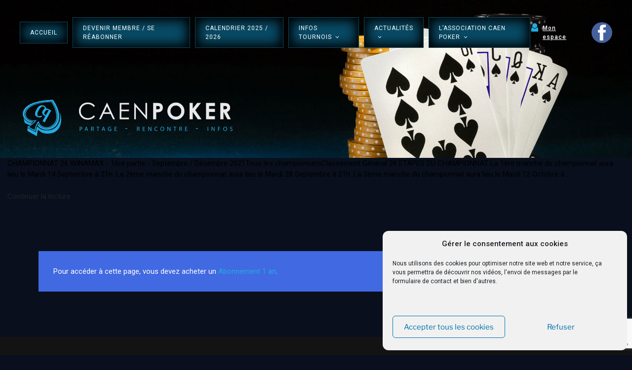

--- FILE ---
content_type: text/html; charset=utf-8
request_url: https://www.google.com/recaptcha/api2/anchor?ar=1&k=6LcXpLMZAAAAAIqTBOio05tuMAIWoIvedCy1ljg1&co=aHR0cHM6Ly9jYWVucG9rZXIuZnI6NDQz&hl=en&v=PoyoqOPhxBO7pBk68S4YbpHZ&size=invisible&anchor-ms=20000&execute-ms=30000&cb=oh0k1e2pljm
body_size: 48821
content:
<!DOCTYPE HTML><html dir="ltr" lang="en"><head><meta http-equiv="Content-Type" content="text/html; charset=UTF-8">
<meta http-equiv="X-UA-Compatible" content="IE=edge">
<title>reCAPTCHA</title>
<style type="text/css">
/* cyrillic-ext */
@font-face {
  font-family: 'Roboto';
  font-style: normal;
  font-weight: 400;
  font-stretch: 100%;
  src: url(//fonts.gstatic.com/s/roboto/v48/KFO7CnqEu92Fr1ME7kSn66aGLdTylUAMa3GUBHMdazTgWw.woff2) format('woff2');
  unicode-range: U+0460-052F, U+1C80-1C8A, U+20B4, U+2DE0-2DFF, U+A640-A69F, U+FE2E-FE2F;
}
/* cyrillic */
@font-face {
  font-family: 'Roboto';
  font-style: normal;
  font-weight: 400;
  font-stretch: 100%;
  src: url(//fonts.gstatic.com/s/roboto/v48/KFO7CnqEu92Fr1ME7kSn66aGLdTylUAMa3iUBHMdazTgWw.woff2) format('woff2');
  unicode-range: U+0301, U+0400-045F, U+0490-0491, U+04B0-04B1, U+2116;
}
/* greek-ext */
@font-face {
  font-family: 'Roboto';
  font-style: normal;
  font-weight: 400;
  font-stretch: 100%;
  src: url(//fonts.gstatic.com/s/roboto/v48/KFO7CnqEu92Fr1ME7kSn66aGLdTylUAMa3CUBHMdazTgWw.woff2) format('woff2');
  unicode-range: U+1F00-1FFF;
}
/* greek */
@font-face {
  font-family: 'Roboto';
  font-style: normal;
  font-weight: 400;
  font-stretch: 100%;
  src: url(//fonts.gstatic.com/s/roboto/v48/KFO7CnqEu92Fr1ME7kSn66aGLdTylUAMa3-UBHMdazTgWw.woff2) format('woff2');
  unicode-range: U+0370-0377, U+037A-037F, U+0384-038A, U+038C, U+038E-03A1, U+03A3-03FF;
}
/* math */
@font-face {
  font-family: 'Roboto';
  font-style: normal;
  font-weight: 400;
  font-stretch: 100%;
  src: url(//fonts.gstatic.com/s/roboto/v48/KFO7CnqEu92Fr1ME7kSn66aGLdTylUAMawCUBHMdazTgWw.woff2) format('woff2');
  unicode-range: U+0302-0303, U+0305, U+0307-0308, U+0310, U+0312, U+0315, U+031A, U+0326-0327, U+032C, U+032F-0330, U+0332-0333, U+0338, U+033A, U+0346, U+034D, U+0391-03A1, U+03A3-03A9, U+03B1-03C9, U+03D1, U+03D5-03D6, U+03F0-03F1, U+03F4-03F5, U+2016-2017, U+2034-2038, U+203C, U+2040, U+2043, U+2047, U+2050, U+2057, U+205F, U+2070-2071, U+2074-208E, U+2090-209C, U+20D0-20DC, U+20E1, U+20E5-20EF, U+2100-2112, U+2114-2115, U+2117-2121, U+2123-214F, U+2190, U+2192, U+2194-21AE, U+21B0-21E5, U+21F1-21F2, U+21F4-2211, U+2213-2214, U+2216-22FF, U+2308-230B, U+2310, U+2319, U+231C-2321, U+2336-237A, U+237C, U+2395, U+239B-23B7, U+23D0, U+23DC-23E1, U+2474-2475, U+25AF, U+25B3, U+25B7, U+25BD, U+25C1, U+25CA, U+25CC, U+25FB, U+266D-266F, U+27C0-27FF, U+2900-2AFF, U+2B0E-2B11, U+2B30-2B4C, U+2BFE, U+3030, U+FF5B, U+FF5D, U+1D400-1D7FF, U+1EE00-1EEFF;
}
/* symbols */
@font-face {
  font-family: 'Roboto';
  font-style: normal;
  font-weight: 400;
  font-stretch: 100%;
  src: url(//fonts.gstatic.com/s/roboto/v48/KFO7CnqEu92Fr1ME7kSn66aGLdTylUAMaxKUBHMdazTgWw.woff2) format('woff2');
  unicode-range: U+0001-000C, U+000E-001F, U+007F-009F, U+20DD-20E0, U+20E2-20E4, U+2150-218F, U+2190, U+2192, U+2194-2199, U+21AF, U+21E6-21F0, U+21F3, U+2218-2219, U+2299, U+22C4-22C6, U+2300-243F, U+2440-244A, U+2460-24FF, U+25A0-27BF, U+2800-28FF, U+2921-2922, U+2981, U+29BF, U+29EB, U+2B00-2BFF, U+4DC0-4DFF, U+FFF9-FFFB, U+10140-1018E, U+10190-1019C, U+101A0, U+101D0-101FD, U+102E0-102FB, U+10E60-10E7E, U+1D2C0-1D2D3, U+1D2E0-1D37F, U+1F000-1F0FF, U+1F100-1F1AD, U+1F1E6-1F1FF, U+1F30D-1F30F, U+1F315, U+1F31C, U+1F31E, U+1F320-1F32C, U+1F336, U+1F378, U+1F37D, U+1F382, U+1F393-1F39F, U+1F3A7-1F3A8, U+1F3AC-1F3AF, U+1F3C2, U+1F3C4-1F3C6, U+1F3CA-1F3CE, U+1F3D4-1F3E0, U+1F3ED, U+1F3F1-1F3F3, U+1F3F5-1F3F7, U+1F408, U+1F415, U+1F41F, U+1F426, U+1F43F, U+1F441-1F442, U+1F444, U+1F446-1F449, U+1F44C-1F44E, U+1F453, U+1F46A, U+1F47D, U+1F4A3, U+1F4B0, U+1F4B3, U+1F4B9, U+1F4BB, U+1F4BF, U+1F4C8-1F4CB, U+1F4D6, U+1F4DA, U+1F4DF, U+1F4E3-1F4E6, U+1F4EA-1F4ED, U+1F4F7, U+1F4F9-1F4FB, U+1F4FD-1F4FE, U+1F503, U+1F507-1F50B, U+1F50D, U+1F512-1F513, U+1F53E-1F54A, U+1F54F-1F5FA, U+1F610, U+1F650-1F67F, U+1F687, U+1F68D, U+1F691, U+1F694, U+1F698, U+1F6AD, U+1F6B2, U+1F6B9-1F6BA, U+1F6BC, U+1F6C6-1F6CF, U+1F6D3-1F6D7, U+1F6E0-1F6EA, U+1F6F0-1F6F3, U+1F6F7-1F6FC, U+1F700-1F7FF, U+1F800-1F80B, U+1F810-1F847, U+1F850-1F859, U+1F860-1F887, U+1F890-1F8AD, U+1F8B0-1F8BB, U+1F8C0-1F8C1, U+1F900-1F90B, U+1F93B, U+1F946, U+1F984, U+1F996, U+1F9E9, U+1FA00-1FA6F, U+1FA70-1FA7C, U+1FA80-1FA89, U+1FA8F-1FAC6, U+1FACE-1FADC, U+1FADF-1FAE9, U+1FAF0-1FAF8, U+1FB00-1FBFF;
}
/* vietnamese */
@font-face {
  font-family: 'Roboto';
  font-style: normal;
  font-weight: 400;
  font-stretch: 100%;
  src: url(//fonts.gstatic.com/s/roboto/v48/KFO7CnqEu92Fr1ME7kSn66aGLdTylUAMa3OUBHMdazTgWw.woff2) format('woff2');
  unicode-range: U+0102-0103, U+0110-0111, U+0128-0129, U+0168-0169, U+01A0-01A1, U+01AF-01B0, U+0300-0301, U+0303-0304, U+0308-0309, U+0323, U+0329, U+1EA0-1EF9, U+20AB;
}
/* latin-ext */
@font-face {
  font-family: 'Roboto';
  font-style: normal;
  font-weight: 400;
  font-stretch: 100%;
  src: url(//fonts.gstatic.com/s/roboto/v48/KFO7CnqEu92Fr1ME7kSn66aGLdTylUAMa3KUBHMdazTgWw.woff2) format('woff2');
  unicode-range: U+0100-02BA, U+02BD-02C5, U+02C7-02CC, U+02CE-02D7, U+02DD-02FF, U+0304, U+0308, U+0329, U+1D00-1DBF, U+1E00-1E9F, U+1EF2-1EFF, U+2020, U+20A0-20AB, U+20AD-20C0, U+2113, U+2C60-2C7F, U+A720-A7FF;
}
/* latin */
@font-face {
  font-family: 'Roboto';
  font-style: normal;
  font-weight: 400;
  font-stretch: 100%;
  src: url(//fonts.gstatic.com/s/roboto/v48/KFO7CnqEu92Fr1ME7kSn66aGLdTylUAMa3yUBHMdazQ.woff2) format('woff2');
  unicode-range: U+0000-00FF, U+0131, U+0152-0153, U+02BB-02BC, U+02C6, U+02DA, U+02DC, U+0304, U+0308, U+0329, U+2000-206F, U+20AC, U+2122, U+2191, U+2193, U+2212, U+2215, U+FEFF, U+FFFD;
}
/* cyrillic-ext */
@font-face {
  font-family: 'Roboto';
  font-style: normal;
  font-weight: 500;
  font-stretch: 100%;
  src: url(//fonts.gstatic.com/s/roboto/v48/KFO7CnqEu92Fr1ME7kSn66aGLdTylUAMa3GUBHMdazTgWw.woff2) format('woff2');
  unicode-range: U+0460-052F, U+1C80-1C8A, U+20B4, U+2DE0-2DFF, U+A640-A69F, U+FE2E-FE2F;
}
/* cyrillic */
@font-face {
  font-family: 'Roboto';
  font-style: normal;
  font-weight: 500;
  font-stretch: 100%;
  src: url(//fonts.gstatic.com/s/roboto/v48/KFO7CnqEu92Fr1ME7kSn66aGLdTylUAMa3iUBHMdazTgWw.woff2) format('woff2');
  unicode-range: U+0301, U+0400-045F, U+0490-0491, U+04B0-04B1, U+2116;
}
/* greek-ext */
@font-face {
  font-family: 'Roboto';
  font-style: normal;
  font-weight: 500;
  font-stretch: 100%;
  src: url(//fonts.gstatic.com/s/roboto/v48/KFO7CnqEu92Fr1ME7kSn66aGLdTylUAMa3CUBHMdazTgWw.woff2) format('woff2');
  unicode-range: U+1F00-1FFF;
}
/* greek */
@font-face {
  font-family: 'Roboto';
  font-style: normal;
  font-weight: 500;
  font-stretch: 100%;
  src: url(//fonts.gstatic.com/s/roboto/v48/KFO7CnqEu92Fr1ME7kSn66aGLdTylUAMa3-UBHMdazTgWw.woff2) format('woff2');
  unicode-range: U+0370-0377, U+037A-037F, U+0384-038A, U+038C, U+038E-03A1, U+03A3-03FF;
}
/* math */
@font-face {
  font-family: 'Roboto';
  font-style: normal;
  font-weight: 500;
  font-stretch: 100%;
  src: url(//fonts.gstatic.com/s/roboto/v48/KFO7CnqEu92Fr1ME7kSn66aGLdTylUAMawCUBHMdazTgWw.woff2) format('woff2');
  unicode-range: U+0302-0303, U+0305, U+0307-0308, U+0310, U+0312, U+0315, U+031A, U+0326-0327, U+032C, U+032F-0330, U+0332-0333, U+0338, U+033A, U+0346, U+034D, U+0391-03A1, U+03A3-03A9, U+03B1-03C9, U+03D1, U+03D5-03D6, U+03F0-03F1, U+03F4-03F5, U+2016-2017, U+2034-2038, U+203C, U+2040, U+2043, U+2047, U+2050, U+2057, U+205F, U+2070-2071, U+2074-208E, U+2090-209C, U+20D0-20DC, U+20E1, U+20E5-20EF, U+2100-2112, U+2114-2115, U+2117-2121, U+2123-214F, U+2190, U+2192, U+2194-21AE, U+21B0-21E5, U+21F1-21F2, U+21F4-2211, U+2213-2214, U+2216-22FF, U+2308-230B, U+2310, U+2319, U+231C-2321, U+2336-237A, U+237C, U+2395, U+239B-23B7, U+23D0, U+23DC-23E1, U+2474-2475, U+25AF, U+25B3, U+25B7, U+25BD, U+25C1, U+25CA, U+25CC, U+25FB, U+266D-266F, U+27C0-27FF, U+2900-2AFF, U+2B0E-2B11, U+2B30-2B4C, U+2BFE, U+3030, U+FF5B, U+FF5D, U+1D400-1D7FF, U+1EE00-1EEFF;
}
/* symbols */
@font-face {
  font-family: 'Roboto';
  font-style: normal;
  font-weight: 500;
  font-stretch: 100%;
  src: url(//fonts.gstatic.com/s/roboto/v48/KFO7CnqEu92Fr1ME7kSn66aGLdTylUAMaxKUBHMdazTgWw.woff2) format('woff2');
  unicode-range: U+0001-000C, U+000E-001F, U+007F-009F, U+20DD-20E0, U+20E2-20E4, U+2150-218F, U+2190, U+2192, U+2194-2199, U+21AF, U+21E6-21F0, U+21F3, U+2218-2219, U+2299, U+22C4-22C6, U+2300-243F, U+2440-244A, U+2460-24FF, U+25A0-27BF, U+2800-28FF, U+2921-2922, U+2981, U+29BF, U+29EB, U+2B00-2BFF, U+4DC0-4DFF, U+FFF9-FFFB, U+10140-1018E, U+10190-1019C, U+101A0, U+101D0-101FD, U+102E0-102FB, U+10E60-10E7E, U+1D2C0-1D2D3, U+1D2E0-1D37F, U+1F000-1F0FF, U+1F100-1F1AD, U+1F1E6-1F1FF, U+1F30D-1F30F, U+1F315, U+1F31C, U+1F31E, U+1F320-1F32C, U+1F336, U+1F378, U+1F37D, U+1F382, U+1F393-1F39F, U+1F3A7-1F3A8, U+1F3AC-1F3AF, U+1F3C2, U+1F3C4-1F3C6, U+1F3CA-1F3CE, U+1F3D4-1F3E0, U+1F3ED, U+1F3F1-1F3F3, U+1F3F5-1F3F7, U+1F408, U+1F415, U+1F41F, U+1F426, U+1F43F, U+1F441-1F442, U+1F444, U+1F446-1F449, U+1F44C-1F44E, U+1F453, U+1F46A, U+1F47D, U+1F4A3, U+1F4B0, U+1F4B3, U+1F4B9, U+1F4BB, U+1F4BF, U+1F4C8-1F4CB, U+1F4D6, U+1F4DA, U+1F4DF, U+1F4E3-1F4E6, U+1F4EA-1F4ED, U+1F4F7, U+1F4F9-1F4FB, U+1F4FD-1F4FE, U+1F503, U+1F507-1F50B, U+1F50D, U+1F512-1F513, U+1F53E-1F54A, U+1F54F-1F5FA, U+1F610, U+1F650-1F67F, U+1F687, U+1F68D, U+1F691, U+1F694, U+1F698, U+1F6AD, U+1F6B2, U+1F6B9-1F6BA, U+1F6BC, U+1F6C6-1F6CF, U+1F6D3-1F6D7, U+1F6E0-1F6EA, U+1F6F0-1F6F3, U+1F6F7-1F6FC, U+1F700-1F7FF, U+1F800-1F80B, U+1F810-1F847, U+1F850-1F859, U+1F860-1F887, U+1F890-1F8AD, U+1F8B0-1F8BB, U+1F8C0-1F8C1, U+1F900-1F90B, U+1F93B, U+1F946, U+1F984, U+1F996, U+1F9E9, U+1FA00-1FA6F, U+1FA70-1FA7C, U+1FA80-1FA89, U+1FA8F-1FAC6, U+1FACE-1FADC, U+1FADF-1FAE9, U+1FAF0-1FAF8, U+1FB00-1FBFF;
}
/* vietnamese */
@font-face {
  font-family: 'Roboto';
  font-style: normal;
  font-weight: 500;
  font-stretch: 100%;
  src: url(//fonts.gstatic.com/s/roboto/v48/KFO7CnqEu92Fr1ME7kSn66aGLdTylUAMa3OUBHMdazTgWw.woff2) format('woff2');
  unicode-range: U+0102-0103, U+0110-0111, U+0128-0129, U+0168-0169, U+01A0-01A1, U+01AF-01B0, U+0300-0301, U+0303-0304, U+0308-0309, U+0323, U+0329, U+1EA0-1EF9, U+20AB;
}
/* latin-ext */
@font-face {
  font-family: 'Roboto';
  font-style: normal;
  font-weight: 500;
  font-stretch: 100%;
  src: url(//fonts.gstatic.com/s/roboto/v48/KFO7CnqEu92Fr1ME7kSn66aGLdTylUAMa3KUBHMdazTgWw.woff2) format('woff2');
  unicode-range: U+0100-02BA, U+02BD-02C5, U+02C7-02CC, U+02CE-02D7, U+02DD-02FF, U+0304, U+0308, U+0329, U+1D00-1DBF, U+1E00-1E9F, U+1EF2-1EFF, U+2020, U+20A0-20AB, U+20AD-20C0, U+2113, U+2C60-2C7F, U+A720-A7FF;
}
/* latin */
@font-face {
  font-family: 'Roboto';
  font-style: normal;
  font-weight: 500;
  font-stretch: 100%;
  src: url(//fonts.gstatic.com/s/roboto/v48/KFO7CnqEu92Fr1ME7kSn66aGLdTylUAMa3yUBHMdazQ.woff2) format('woff2');
  unicode-range: U+0000-00FF, U+0131, U+0152-0153, U+02BB-02BC, U+02C6, U+02DA, U+02DC, U+0304, U+0308, U+0329, U+2000-206F, U+20AC, U+2122, U+2191, U+2193, U+2212, U+2215, U+FEFF, U+FFFD;
}
/* cyrillic-ext */
@font-face {
  font-family: 'Roboto';
  font-style: normal;
  font-weight: 900;
  font-stretch: 100%;
  src: url(//fonts.gstatic.com/s/roboto/v48/KFO7CnqEu92Fr1ME7kSn66aGLdTylUAMa3GUBHMdazTgWw.woff2) format('woff2');
  unicode-range: U+0460-052F, U+1C80-1C8A, U+20B4, U+2DE0-2DFF, U+A640-A69F, U+FE2E-FE2F;
}
/* cyrillic */
@font-face {
  font-family: 'Roboto';
  font-style: normal;
  font-weight: 900;
  font-stretch: 100%;
  src: url(//fonts.gstatic.com/s/roboto/v48/KFO7CnqEu92Fr1ME7kSn66aGLdTylUAMa3iUBHMdazTgWw.woff2) format('woff2');
  unicode-range: U+0301, U+0400-045F, U+0490-0491, U+04B0-04B1, U+2116;
}
/* greek-ext */
@font-face {
  font-family: 'Roboto';
  font-style: normal;
  font-weight: 900;
  font-stretch: 100%;
  src: url(//fonts.gstatic.com/s/roboto/v48/KFO7CnqEu92Fr1ME7kSn66aGLdTylUAMa3CUBHMdazTgWw.woff2) format('woff2');
  unicode-range: U+1F00-1FFF;
}
/* greek */
@font-face {
  font-family: 'Roboto';
  font-style: normal;
  font-weight: 900;
  font-stretch: 100%;
  src: url(//fonts.gstatic.com/s/roboto/v48/KFO7CnqEu92Fr1ME7kSn66aGLdTylUAMa3-UBHMdazTgWw.woff2) format('woff2');
  unicode-range: U+0370-0377, U+037A-037F, U+0384-038A, U+038C, U+038E-03A1, U+03A3-03FF;
}
/* math */
@font-face {
  font-family: 'Roboto';
  font-style: normal;
  font-weight: 900;
  font-stretch: 100%;
  src: url(//fonts.gstatic.com/s/roboto/v48/KFO7CnqEu92Fr1ME7kSn66aGLdTylUAMawCUBHMdazTgWw.woff2) format('woff2');
  unicode-range: U+0302-0303, U+0305, U+0307-0308, U+0310, U+0312, U+0315, U+031A, U+0326-0327, U+032C, U+032F-0330, U+0332-0333, U+0338, U+033A, U+0346, U+034D, U+0391-03A1, U+03A3-03A9, U+03B1-03C9, U+03D1, U+03D5-03D6, U+03F0-03F1, U+03F4-03F5, U+2016-2017, U+2034-2038, U+203C, U+2040, U+2043, U+2047, U+2050, U+2057, U+205F, U+2070-2071, U+2074-208E, U+2090-209C, U+20D0-20DC, U+20E1, U+20E5-20EF, U+2100-2112, U+2114-2115, U+2117-2121, U+2123-214F, U+2190, U+2192, U+2194-21AE, U+21B0-21E5, U+21F1-21F2, U+21F4-2211, U+2213-2214, U+2216-22FF, U+2308-230B, U+2310, U+2319, U+231C-2321, U+2336-237A, U+237C, U+2395, U+239B-23B7, U+23D0, U+23DC-23E1, U+2474-2475, U+25AF, U+25B3, U+25B7, U+25BD, U+25C1, U+25CA, U+25CC, U+25FB, U+266D-266F, U+27C0-27FF, U+2900-2AFF, U+2B0E-2B11, U+2B30-2B4C, U+2BFE, U+3030, U+FF5B, U+FF5D, U+1D400-1D7FF, U+1EE00-1EEFF;
}
/* symbols */
@font-face {
  font-family: 'Roboto';
  font-style: normal;
  font-weight: 900;
  font-stretch: 100%;
  src: url(//fonts.gstatic.com/s/roboto/v48/KFO7CnqEu92Fr1ME7kSn66aGLdTylUAMaxKUBHMdazTgWw.woff2) format('woff2');
  unicode-range: U+0001-000C, U+000E-001F, U+007F-009F, U+20DD-20E0, U+20E2-20E4, U+2150-218F, U+2190, U+2192, U+2194-2199, U+21AF, U+21E6-21F0, U+21F3, U+2218-2219, U+2299, U+22C4-22C6, U+2300-243F, U+2440-244A, U+2460-24FF, U+25A0-27BF, U+2800-28FF, U+2921-2922, U+2981, U+29BF, U+29EB, U+2B00-2BFF, U+4DC0-4DFF, U+FFF9-FFFB, U+10140-1018E, U+10190-1019C, U+101A0, U+101D0-101FD, U+102E0-102FB, U+10E60-10E7E, U+1D2C0-1D2D3, U+1D2E0-1D37F, U+1F000-1F0FF, U+1F100-1F1AD, U+1F1E6-1F1FF, U+1F30D-1F30F, U+1F315, U+1F31C, U+1F31E, U+1F320-1F32C, U+1F336, U+1F378, U+1F37D, U+1F382, U+1F393-1F39F, U+1F3A7-1F3A8, U+1F3AC-1F3AF, U+1F3C2, U+1F3C4-1F3C6, U+1F3CA-1F3CE, U+1F3D4-1F3E0, U+1F3ED, U+1F3F1-1F3F3, U+1F3F5-1F3F7, U+1F408, U+1F415, U+1F41F, U+1F426, U+1F43F, U+1F441-1F442, U+1F444, U+1F446-1F449, U+1F44C-1F44E, U+1F453, U+1F46A, U+1F47D, U+1F4A3, U+1F4B0, U+1F4B3, U+1F4B9, U+1F4BB, U+1F4BF, U+1F4C8-1F4CB, U+1F4D6, U+1F4DA, U+1F4DF, U+1F4E3-1F4E6, U+1F4EA-1F4ED, U+1F4F7, U+1F4F9-1F4FB, U+1F4FD-1F4FE, U+1F503, U+1F507-1F50B, U+1F50D, U+1F512-1F513, U+1F53E-1F54A, U+1F54F-1F5FA, U+1F610, U+1F650-1F67F, U+1F687, U+1F68D, U+1F691, U+1F694, U+1F698, U+1F6AD, U+1F6B2, U+1F6B9-1F6BA, U+1F6BC, U+1F6C6-1F6CF, U+1F6D3-1F6D7, U+1F6E0-1F6EA, U+1F6F0-1F6F3, U+1F6F7-1F6FC, U+1F700-1F7FF, U+1F800-1F80B, U+1F810-1F847, U+1F850-1F859, U+1F860-1F887, U+1F890-1F8AD, U+1F8B0-1F8BB, U+1F8C0-1F8C1, U+1F900-1F90B, U+1F93B, U+1F946, U+1F984, U+1F996, U+1F9E9, U+1FA00-1FA6F, U+1FA70-1FA7C, U+1FA80-1FA89, U+1FA8F-1FAC6, U+1FACE-1FADC, U+1FADF-1FAE9, U+1FAF0-1FAF8, U+1FB00-1FBFF;
}
/* vietnamese */
@font-face {
  font-family: 'Roboto';
  font-style: normal;
  font-weight: 900;
  font-stretch: 100%;
  src: url(//fonts.gstatic.com/s/roboto/v48/KFO7CnqEu92Fr1ME7kSn66aGLdTylUAMa3OUBHMdazTgWw.woff2) format('woff2');
  unicode-range: U+0102-0103, U+0110-0111, U+0128-0129, U+0168-0169, U+01A0-01A1, U+01AF-01B0, U+0300-0301, U+0303-0304, U+0308-0309, U+0323, U+0329, U+1EA0-1EF9, U+20AB;
}
/* latin-ext */
@font-face {
  font-family: 'Roboto';
  font-style: normal;
  font-weight: 900;
  font-stretch: 100%;
  src: url(//fonts.gstatic.com/s/roboto/v48/KFO7CnqEu92Fr1ME7kSn66aGLdTylUAMa3KUBHMdazTgWw.woff2) format('woff2');
  unicode-range: U+0100-02BA, U+02BD-02C5, U+02C7-02CC, U+02CE-02D7, U+02DD-02FF, U+0304, U+0308, U+0329, U+1D00-1DBF, U+1E00-1E9F, U+1EF2-1EFF, U+2020, U+20A0-20AB, U+20AD-20C0, U+2113, U+2C60-2C7F, U+A720-A7FF;
}
/* latin */
@font-face {
  font-family: 'Roboto';
  font-style: normal;
  font-weight: 900;
  font-stretch: 100%;
  src: url(//fonts.gstatic.com/s/roboto/v48/KFO7CnqEu92Fr1ME7kSn66aGLdTylUAMa3yUBHMdazQ.woff2) format('woff2');
  unicode-range: U+0000-00FF, U+0131, U+0152-0153, U+02BB-02BC, U+02C6, U+02DA, U+02DC, U+0304, U+0308, U+0329, U+2000-206F, U+20AC, U+2122, U+2191, U+2193, U+2212, U+2215, U+FEFF, U+FFFD;
}

</style>
<link rel="stylesheet" type="text/css" href="https://www.gstatic.com/recaptcha/releases/PoyoqOPhxBO7pBk68S4YbpHZ/styles__ltr.css">
<script nonce="xmisyHJFhrnkR5wyeQi9ug" type="text/javascript">window['__recaptcha_api'] = 'https://www.google.com/recaptcha/api2/';</script>
<script type="text/javascript" src="https://www.gstatic.com/recaptcha/releases/PoyoqOPhxBO7pBk68S4YbpHZ/recaptcha__en.js" nonce="xmisyHJFhrnkR5wyeQi9ug">
      
    </script></head>
<body><div id="rc-anchor-alert" class="rc-anchor-alert"></div>
<input type="hidden" id="recaptcha-token" value="[base64]">
<script type="text/javascript" nonce="xmisyHJFhrnkR5wyeQi9ug">
      recaptcha.anchor.Main.init("[\x22ainput\x22,[\x22bgdata\x22,\x22\x22,\[base64]/[base64]/[base64]/bmV3IHJbeF0oY1swXSk6RT09Mj9uZXcgclt4XShjWzBdLGNbMV0pOkU9PTM/bmV3IHJbeF0oY1swXSxjWzFdLGNbMl0pOkU9PTQ/[base64]/[base64]/[base64]/[base64]/[base64]/[base64]/[base64]/[base64]\x22,\[base64]\\u003d\\u003d\x22,\[base64]/[base64]/[base64]/JFdJSyjCp8KLRcOXfsK4w7DDmcOYwrVBSMO2dcKWw6jDlMOVwoDCog4NMcKuLgsUNMKxw6sWXcKNSMKPw7nCmcKgRwB3KGbDncOVZcKWJVktW0fDisOuGVp9IGsswrlyw4M6BcOOwopgw7XDsSlVenzCusKHw7E/[base64]/U8OUJG1gw4VgP8ONwqNQw4PCoHHCkcKtAsK/wrvCtnfDvEfCjsKjOXJLwrEhLBLCgmbDryjCucKaJQJWwrDDoWDCmMOfw5fDtcK0Nj8eRsOJwrvCqRrDg8KzfnlSw7YowpLDmHjDtFd+LcKjw6jCnsOXCHPCjsK3ag/Dh8O1USjDu8OPbUbCnEowEMKdRMKBwqbCusK0wqzCggbDssKvwrt9Y8OwwrJywpbCul3CogXDgsK6IyPClj/Cp8OeBHfDqMObw5nCh0VkP8OQQ17DvsK6ccOlTMKsw701wrdLwo3CicKXwr/Cj8K6wqoFwp/CkMOzwpPDgUPDkmFEOn90Zzxyw5taH8K8wqd8wqLCjXU5O0DCuwEhw5MhwrtfwrvDswbCj2www4DCsX8EwqHDnTvCjTVHwrRow4UMw7JNfX7Cv8K3WMK7wpzDp8OFwq1FwrB1aAsECRNrfH/Chxo4UcOpw6rCmS8mGgjDmHYnSsKFw43DgsK3QcOKw7stwrIFw4bCgTZLwpdNCQM1DicIbMOUUcOIw7N6wrvDlcOswpZ3UcO9wpBRB8KtwosNGnkhwpdgw73DvsKlLcOHwrbDmsO4w6DCpsObckImNQTCjBxAAcKOw4HDrjHClD/DvAXCiMOLwot1OATDoFzCq8KJXMO9w4Mpw6INw7rChcOOwopwbhbCjRdfdyADwpLDgMK3EsKJwpfCkSRbwoUDGmnDlsKgA8O9H8K5OcKWw7/CgTJdw6DCncOpwrZJwqLDul/[base64]/J8OcASXDpcKnYCYSwq44w7HDu8K/eMKQTBTCpRtOwrQJAjTCknYcfsO6wrXDlk/CtgN7fMObKBRtwqPDjX4kw7czVsKuwojCnMO3YMOzwpjCnl7DlzBBw59HwrnDpsOVwo9IMsKCw6bDj8Kqw6oUdsK0SMObGlvCshHCvsKGw7JPa8OTd8KVw4otb8Kkw73Cih0Aw4vDjQfDr1wCCAN/[base64]/CmcKtLHhwwpcWwr5hQcOPQ8KqOxVWw6Ejw6PCk8K8bAbDssKKwpDDm1sNBcO8QGArMsOKSGDCgsOnS8KxZ8K3dkfChSrCjcKIb0pjcSFfwpcWUgBCw7DDgS3CujzDiAzChDhgD8OZQ3Y/w4ppwo7DucOvw4vDgcK0eT9Uw6/DuDNWw5FVVTpeTSfChhnDiUjCssOVw7Mzw5vDm8KBw7tAHBwFW8Oow73CsAfDrHrCn8O/OsKgwqnCpGXDv8KVd8KSw446EhooU8Oew7JMBzrDm8OJPMKWw6PDrko+ARPClD52wrkfw5/CtQPCujobwqHDnsK/w48RwrvCvnI7FcO0bkgGwpp6QsK3fybCh8OWYwnDmUMUwr9fbsKtCsOrw6liW8OEfg7DhFh9w6MKw7deXzoIcMOkd8KSwrkWfMKab8OOSnhywobDvB/Dg8KRwrdSDm0cSjcow7nClMOYw63CnsK6EHLColx/b8OJw78DbcKawrPCpThzw4nCpMKQRANCwqofTsKsKMKawoF5MVfDrz5DaMOyBQnCgMOxAcKDWATDs3HDq8O1dg0Iw4RawrnCkTHCvzrCkRrCt8O+wqLCg8OHNsO8w7NgA8Ogw5QowrZpbsOeITbDkSYPwp3DvMK4w53DsG/[base64]/wocnCcKUw4o8woHDjsKgVsOOIG/CqBgPa8OBw6BXwq4vwq96w7BewqnCpxNdVMKPIcOZwqE5wo/[base64]/Dh3JlKXHCuMO1fF7Cp1ZHw6fDusKvYmnDncKXwqgyw7JZGcK4KcKiZnvCm1LCtzUSwodRYm7CqsK/w7rCt8OWw5bCgcO3w4F6wqxDwozCmsK3wpHCi8O5wph1w4DCuR/[base64]/[base64]/DmcOyw54HwpY5w44ZdcK4w4xvJETChQtkwqQEw6rCvMOgMzg1csOvTADDtV7Djg8gLWg8w5pgw5nCnQLDsQbDr3ZLwpPCjn3DlUF6wrUuw4DCnyHDi8Onw7cHNxFECMKdw4jCosO0w4PDoMOjwrfCq08lUMOkw4Ryw6PCtsKuM21QwrrDhWAdfsK6w57CgcOBPsO/wp0gC8OIDcKwcV9cw5E1NMOzw4HDgQbCpcORHgwMdTcIw4rCnw57wofDnTNcVcKUwr1ee8KWw4LCjAvCiMOUwrfCpAhFMynDtcKnEF/DkHNoJyPDocOzwrLDhcKvwovCnijDmMK4Bh/CosK9wr84w47DskxHw4QwH8KKWMKfwrXDvMK+Vhp4wrHDuwgTbB5YZ8KAw6pFasOHwoPCuFHDmx11X8O2NCHCmcOMwpLDl8KRwqbDnnpBPywzRThpFsOlw5NFXCPDlMKWIsOaUhzCsE3CnWXCjMOWw4jCiBHDjMKIwrvCq8OAEMOwPsOkaX7CqGNibsK4w4jClMK3wp/[base64]/Cmn0xwqxhwo7DkMKSw7N2HMOsw4PCgXzDq2HDg8KEI0Z5W8O4w5/Dt8KrSkBhw7fCoMK0wrZNN8Obw4nDs1FSw7TChRI0wqrDtGo4wrd0IcKTwpofw6xNeMOgSWbCiG9lV8KVwqLCrcKTw6/CiMOBw51jUB/CisOWwqvCvzpWUsO0w4NMacKaw7RlUsOfw7fDuhZow6gywozCrQkaLcOAwpXCsMOjcsKsw4HDp8O/XcKpwojCsyIOBUUuDXXCqcO9wrRtMsOyUi1yw67CrGLDlzrCpG9DUsOEw45CXMOvwrwRw43CtcODFW7CvMK7JnnDo3bCp8OPFcOjw5fCikcnwpPCgcOuw4/DpcK3wqXCnQUzBsKhfFV7wq/CscK4wr3DtsOHwoTDq8KswoAPw55gZcKuw77Cvj86Q34Ew7kkVsKYwr3DkcKDw5p/w6DCkMOWXsKTwpDCqcOhFHDDosKfw7glw74dwpVRVChLwotPNiwNJsKANkDDpn98NH5WwovDo8ORYsK4asOww7Bbw45mw6bDpMKfwqPCjsOTC1HDrQnDtSdGJAnDvMOow6g/DGsJw4rCqggCwqHChcKMc8OAwoZKw5BtwqBxw4hRwpvChBTCpW3Dg0jDux/CsQpuHsOpD8OJUkbDqz/[base64]/Dp8KYwoPClxkXwr4+GMOyeQTCjsKBwoc8S8OtDEjDgk4nIk5QO8KMw6RTcD3DhTfDgBZyeg5/bTPCm8KzwrzChizCk2MDQzlTwpocF2kswoXCp8Kqwr1uw7pVwrDDmsKmwoUEw54AwoLDpRfCkhDCq8Kew63DjmDCiiDDvMO4wpsxwqNswoBFHMOawpXCqgEiVcOow6gwcsO9EsOdc8K9KSopb8KiCcOHb1wkUW9kw4NuwpvDk3U8NMK6D1hNwp5GOEfCgwnCtcO/woRzw6PCgcOzw4XCoFnDnEFmwq9yZcKuw5pPw6LCh8OkF8K1wqbCtmMrw6AkP8KNw6soQ34Sw7TDncKHHsOzw6o4HTnDgsOvNcKFw6zCqsK4w5BBBMKUw7DCrsKlKMKxWD3CucOBwpPCgWHDiAjCusO9w7/CoMONBMO4woPCtMKMel3CjDrCoiPDqcKpwopYwoPDjzJ4w5JVwpR3EMKEwrfCrQfDv8KsF8KDaRlcPsONECnCocKTIBVxdMKsJsKTwpBAw5XCs0l7FMO7w7QWTgXCs8Kqw4rDnsOnwphmw6/Cj2APTcKtw49IVibDqcKiUMOSwrvDucOiYsORMcKcwqgVbGwxwp/Dmg4RTMOCwqXCsAMFf8KpwoFRwoAYM2wQwrZpGTkQwoN0woU+YBtswpPDu8Oxwp4MwqA1DgDDs8OWOw/[base64]/Drgdbw43Cow/DmcKeYhvCgw7Dlk/CvgFfVsOuZgvCrBgqw6c1w5h9wqHCtX09wqZ2wpPDqMK1wpttwp3Do8KWOhd4esKxf8OEC8OQwqbCnlLCmnbCnj4IwrzCrE3Dk14QTsKAw7nCvsKkwrzCksObw5rDt8OUZMKewqPCknnDhA/DncOTZ8KGMcK2BgA1w7nDjTTDg8OlF8O/QsObPCcFG8OeWMOHKxPDuyhwbMKYw7/DucOZw4XCm0Bfw5AJw6cJw6VxwoXDlybDgDsjw6/[base64]/DnXfDiMKvwoQ/bg43w4PCtcK0wopJw7daNsKTaQR2w4TDr8OKO03Dmn3CuTh1ZsOhw7lyG8ODdFx/[base64]/S8KzQ13Cr2nDhMKiw6UrwqzDiMOAw6sCTSrCny5Bwq9dDcO5eSp5T8KXw71fesOwwrzDpMOdMV7DosKAw4DCpx7DkMKbw47DgsKAwoM0wqxjRF9qw67CjyN+WcOhw43ClsOoR8OIwpDDrMKAwopEYFpiDMKDCsKZwp8/[base64]/CvmXDtMOdLMKrCAURVsOpwrjCtTjCi8KoWsKrwpLDp0vDuAZ4ccKNLHbDlMKxwoYRwo/DuWHDjnRlw4d/WAbDocKxI8OBw7LDqiwFQiRyHsKbacKHchLCssOhJMKLw45hfMKJwosNXcKOwoEUAEfDvsOLwo/CrsOgw5p+UAVqwojDh1EsTHzCvQM7wpZxwrbCvHphwrZ0HjgGw486wovDq8KHw5zDmyg2wpMoHMKrw7siA8KJwr/[base64]/Ciil2w4TCg8Kuw6wAwrJXTcKtw78MBMKJwr84w5jDpcKRdcKuw4PCg8OOTMK8V8K+Y8OqNTDDrgrDgiNQw7HCoQNXAHnChsOHL8Ojw6g/wrEccMK/wqHDucKgYAPCoQsqw5jDmwzDtlMGwpFcw5/CtV8/Thwkw73DgV9TwrbCgsK5w5AuwpEbw7bCscKdQgklJybDhHdSdsO/AMOTchDCsMO4XkhWw5zDmsOdw5nCvX7Dl8KlTVhWwql9woXCvmTCq8Okw7vCjsKAwrrDvsKZwppASMONKVZvwpcbe2ZFw5M8wqzChMKYw7BVJcKdXMO/LsKzPUjCiUnDvk0/[base64]/CpVvCv8KAw6tBGGlhwrvDssKacMO5fVggwr0+LAMEY8KbYRQzRcKPKMObw63Dj8KFfn7ClsKpbTZaAWB/wqnCpxvDrUDCp3Irb8Kieg7CiQRFdcKmCsOqJ8Otw73DtMKWKXQdw6vDk8ORwowuAyJfbTLCuzw8wqPCmcKveiHCu2dOSjbDnWHCncKbIy8/BHTDsB1pw5Qnw5vCj8Olwr3DsV7Ds8K6U8OxwqXCk0c4wovDtSnDl15iDwrDnRkywp4+I8Kqw5Mqwo5swq0aw5o9wqxPHsK/w5Ipw5fDvB4cHzTCtsKTRMO+BsOGw48dPcODYS7CpwE3wq7Co2/DsEdowp8yw6AuDRg5BR3DjC/DjMORHsOfbhbDpsKdw65MASMKw4vCtMKTUxPDjBgiw6vDl8KewrDCtcK/QcKLJ2d9AyZZwpJGwppow48zwqbCh2LDsXXDog9Vw6fDqU06w6JMdnR/w7HCkGDDusK1UClDMBXDrTLChsO3aXrCnMKiw4JmdkEZwr5DCMO1KMK3w5BOw7gnF8OhVcKHw4pHwrPCvRTCj8Kswo53RsKPwqgNZjTDsy9YFsOFC8OpV8OBAsKTS13CsnvDq3nClWXDigbCg8OJw4xKw6NPwrLCgMKXw77Cr39/w5IXA8KSw57Dm8K0wojCgxk6dMOdYcK1w6BqOALDhMOkwqURFsKyQcOoNhTDr8Klw6htFU5JcTzChybDoMKXOBnCplN1w4zCqQ7DnwzCl8KWDVTDlX/[base64]/Cv0QBcsOdVS3DqwZDw7HDoFESwrFOw4UddW/DmsO4AMKzAsKaEsO9c8KNcMOycyBOBMOdTMOgY25iw5PCuCbCpnnDnz/CoQrDsXp+w6QIJMOIU2MHw4LDqzR6InzCgGEvwrbCjWPDo8KPw4DCmBsGw63Cp11Iwp/CoMKzwonDtMOsaWPCvMKrbDQawokxwrQZwoTDjVzCngrDq1pEdsKLw5Yxc8Ktw6wEU0fDisOmdhgoBMK7wo/DogvCvHQJGnsow5PCkMOOPMKcw45Vw5AEwrIawqRAL8KPwrPDrcOVAnzDicOlwoLDh8OvHG7CmMKzwo3CglLDtFnDq8ORVzoeG8KPw5dewonDt0XDosKdL8OzcQ/DvmvDgcKrYMONK1FQw6w2WMOwwrpRJsOAADMBwoTDicOwwrlBwoImaXzDjk8nwrjDpsKhwqnDtMKtwpBYAh/[base64]/CjcKMCHE/w5sZGGDCm8Orw4HDssKRGW57w4QHw4vDg1N+w54vUmrDlT9Bw6/Dh0zCmD3DpsKoTBnDlsOZwqrDusOHw6s0bwsOw4kvEMO3S8O4IFnCtsKTwrfCrcKgFMKUwqEBJcOgwp/[base64]/Dmy4ZaMKJPMONw5TDvTTDhcObw79PBsOhw57DlQBZw53CrMOOwpcNAGF0esODVyzCrAkEwqgnwrPDvXXDmivDmsKKw7NXwq3DlGLCqcKpw7/[base64]/DiA/DilYLVW3CrQsgN8KlecOxw5pLeMKgS8ONHWQDw5HDt8OjfD/Cr8KQw7oPV3TDpcOAw6tgw48PKMOSH8K4SBHChX1BLsOFw4nDrAk4fsOqGMOyw4BlQcKpwpwuGnwtwpQzEkjDrsOHwp5rOQvDhFMSIhjDiQkEEsOwwqbCkytqw67DtsKOw7IOJcKSw4DDvMOwM8Ocw4/Dmn/Du0A4bMK0wpQ7w5sGL8KHwqk9WsOJw7PCpn97CBbDlXsdDSorwrjCgyDDmcKRw4DDmykOYsKrPiLDlQ/CiTvDrSfCvUrDmcKfw57DpiBBw5A9DMOKwpDCsE7Dn8Kda8Ogw4nCpAE1XhHDlsOfwrTCgHgOLg3DhMOUfcOjw6grwqjCucK2f3LDlFDDgDHDuMOvwpLDqgFhbsKSb8KzDcKlw5MIwr7DmgHCvcO6w5s/HMKKY8KCdMKlUsK6w6IGw69uwoxuX8Okw77DicKsw79rwofDpMOTw5xXwqg8wrMRw4/Di21Hw4Aew5fDpcKQwpvCmCPCq0DDvQnDnAXDl8OEwqzDvsKwwrleCxU8MGxvQ3TCi1rDmsO1w7TDhcKfQcKsw6pBCj7CnGUAVgPDq1BLbsOWEMKyZRzCmX3DqybCsljDvCnCi8O/CUhxw5DDicObBzzCoMOJZMKOw49Fw6DCiMOUwp/CksKNw47DjcObTMK2YFHDscOdY0UWw4HDrwnCicKFLsKYwrFXwqDCuMOQw54Mw7HChio9MsOBw4I9JnMGWU4/S0AydcO1w4VYKDfDjVrDrilhOTjCg8O8w5sUF3ZGw5AcZnImH1Rnw4pAw7oww4waw6LCsynDsG/CjE7CrnnDkxFSDglGW1bDqElZFMOAw4zCtm7CmMKNSMOZAcOpw67CssKKG8K4w4BEwrfDvAvDosKFORwOFnsdwpAzOC87w7Y/w6JALMKHGcOBwpQ2NnzCkFTDnQbCvsKBw6IIezNjwrLDqMKHHsOlOsKxwqvCvMKARndqMTDCkWrCicKiBMOQUMK2FUrCs8KVc8O0SsKPNMOkw63DhgjDoVtSUcOCwrTDkyjDkyNUwofDscOpw7DClMKeM1bCs8KiwqM8w7rCksOXw5bDlE/DlcOdwpzDhx3Cp8KfwqTDuG7DrsK2azvChsK/wqPDkybDsyXDtBgtw4dnMsOsaMOhwovDmh/[base64]/eGTDtcOaw6zDisKeLjzCqU9aCzjChyLDgsKCGVfCj01/woXCr8K0wojDjifDuRgMw5jDtcKkwp88wqLCs8OXIcKZFsKZw5TDjMOeMW9rLHTCgMOWPsOwwoELBsOxehDDoMO3AsO/[base64]/CpiPDnMOfw43CsQjCkMORVCpLwr1Jw68uwrzDvsOVZnFEwrJvw59TfMKxBsO/f8OhBGhKUMKvbAPDlcOLVsKtcwQCw4/DgsO3w6XCoMKJNF4ow7s5Nx3DrWTDt8O0DcKowo7DmDTDncKVw5J5w7ocwodLwrlqw6HCsQ91w6lPdm5UwoPCtMKCw7HCisO6wpbDpMKHw59FTGUmbMKIw7EPXlNfNAFxE3TDl8KqwoU/C8Orw4EzScKnV1LCiBnDtMKtwqLDolgFw5HCrg9HOMKcw5TDimwkGsOHWS3DtcKPw6jDjMK4McOOJcOBwprCshDDgQ1ZMgrDgsK/[base64]/CrU/Dk8OKNDHClQDCn8ODJkh4w6w7w67DvMOOw6F9HDjCssOnFksnIk8nHMOqwrRJwqJlIDZcwrNcwpnCjMOUw5rDjMKAwodmb8Kcw4Vew6/DhcOnw6N7ZcKvRi3CiMOxwolGMcK+w6rCm8OqcMKaw65Ww71Tw7dcwrfDgcKFw4Z6w4rCi2bDvUUkw47CukPCrUlAVmnCs17DhcONw47DqXXCm8KPw7bCpVnDlcOgeMOPw5fCt8OtYiRFwo/DvsOQQWvDmTlYw63DvxAowqgIN1nDpxZ4w51JECHDlDrDqHHCi31uIHEzA8OBw70EHcKHOTDDuMOGwo/DlMKocMO2PcOawrLDvTfCnsOaLzRfw6nDmwjDiMKeI8ORH8ODw6PDq8KaNsKiw6bCgsOQNcOIw6PDr8KfwovCpMO9fC1BwovDvQTDocKxw7tabMOyw7B8ZMOtP8KEQxzCqMOWQ8OXeMOSwoAbQMK3wobDg0AiwogbKjknLMOSYjjDpn8pGMOfZMOLw7fDrw/Ct0bCu0E6w5zCvkUMw7rCtihlZR/DmMOJwrosw7dRZArCrUsawqbCrCZiED3DqMKfw6fDrjJMRcKbw5saw7/CiMKVwpDCp8ORP8Kuw6dCJcOxS8Ocb8OAJn8nwqHClsKnCcOiYglqUcO4HmfClMOqw6kGBT/CkkTDjDDCgsOCworDhynCgT/CnsOPwqU/w7p+wrolwrTCjMKjwqrCmy98w75BTljDmMOvwqIzVWIpK31rZHLDosKscX4cGSoUY8OTFsO3A8KTUT7Cr8KnFyDDjMKSC8Kcwp3DsQRaUjVHwo16ZcKiwqvDlTg7V8O5bhDDjMKXwqh5w51mMsOzEE/DoBTCu3oOw5Urw4vDlsKkw4rCgSMcIV4sWcOMGsO6PsOrw6HChjRPwqXDmsO2eSk1SsOGQ8OcwrrDnsKlKRXDi8OFwocYw5RzTnnDp8OWaDzCoW9Vw4vChcKqaMKWwpDCh1gRw53Di8KoA8OHMMOmwqICAlzCtyAeaEB3wr7CshseI8OCw5/[base64]/Crg3DiRA7wqgDYMOXw5R8woRCw6RnBMK7w5TDh8Kgw4paC2XDvsOxfB0kEcOYCsOYL1zCtMO9dcOQVRRWbsK1RGTCm8OQw5PDncOuDHbDlMO0w7/Ds8K1IjEkwqzCoGjCpm02w5kXB8KuwqgSwrwVecKzwojCli3CvgU8wrTDt8KLGA7CkcOvw5QNIsKCMgbDo03DhsO/[base64]/w5UxMzpEB8Ozw75gC8KuGcOlNFRdLFDCjcOVOcODdEjCiMOZBz7ClAzCuy1ew67Dhn8GTcO4w5zDm1UpOxkow53DrMOyYSsyBsOaCsO0w4/ConHDuMOqNsOOwpZGw4jCqcKUw6TDsUbDt2PDvcOAw7TCsEjCuTTCq8Krw4YOw5dpwrV/[base64]/w70UCsKma8K2OgbCoMOGNRAVw6RTMlxgVBHDncOmw7Y/YQh6KMKRwqnDinHDjcKHwqddw6ddwpLDpsKnLGI3c8ODJyzCoB3DgMO6wrNbcFnCncKCDUHDtsKpw6w/[base64]/Ds0/Dl3TCsEA2wpo9asOCwqHCn8O8wp5nwpjDusORMhVqwr8uaMO9XTsFwpstwrrDmkYEWm3CpQ/[base64]/[base64]/[base64]/DpsK3SMKyRMOyA8Olwr1QIHgWw7Riw6zDnU/DlMK9U8KHw47DuMKww63DkylXTRlow6d9fsKVw6k8ez/Dt0TDssObw4XDu8Okw5LCucKBbn3DpMKDwrPDln7CvsODGlDCtsOlwrfDqHDCkjYtwrgCw67DjcO5WVxtd2XDlMO+wrjChsKUecKlUMOfBMKpY8KZPMKcUhrClgBBI8KJw5/[base64]/DuTRdw4RhAkIXwo4tw51Twos0FTgUwo3DgzNNaMOXwqVpwrrCjCDDqg80bnnDgBjCjMOJwrUswoPCtBrDr8KiwpHCj8OKTglYwqvCi8O4UMOew7TCgxDChy/CrcKZw5XDlMK1B3vCqk/[base64]/Cl8KXGwvCisKew5Nzw64xwo7DhcKhTmFBK8OmJgHCsm1HL8K0PDfCp8KmwoxjezPCrl/CtHrDuAzDuAlzwoxCw7XDsGLCqwIcNcOWY30ow7vClcOtKXTCnG/Cg8O4wqBewrwdw4oseiTComHCtsKjw6RcwqMEbCgDw6w9ZsO4Y8OJO8Ogwotgw4LDiDQww4zDosK0RwfCvcKJw7tywqbCl8K4CcKUTVLCozrCmC/DoG7DszvConhUw6wVwrPDt8OOwroTwqMlF8O+JQ0Hw6PCj8O4w5XDrkxowp09w6TClcK7wp99MgbCqsKPesO2w6cOw5DDkMK5NMK5CmVEw4xOO28AwpnDjGPCpEfCrsK/w5lpG0DDqcKHL8K8wp5wH17DucKseMKnw6vCvcOSXMKKCCYPT8OHGSEMwqvCuMKCE8Otw4cvJ8KvFXQmRH0IwqNEQ8KLw7rCiDXCnSjDu3EhwqXCpMOyw6XCpcOoWcKjezwuwpwBw40PUcOVw5shBCdpw6l/RnklHMOwwonCmcOpf8O9wrHDjC/CgxPCnAPCmzMQV8KGw70CwpoXw7FVwoVowpzCkCzDpF13AiNOdRnDncORb8OsZxnCicKrw7NgDQEgBMOTwpcfE1QhwrsjGcKowqshKDXDonfCg8KXw6V2a8KOb8O/wozCocOfwqhmNcOcZsOzX8OFwqQSB8KJAjknS8KFbULClMO+w7tCTsOAOAvCgMKEwprCtMKlwoNKRBRmKR4kwrvCnX5kw7IxPSLDjC3DisOWOcKaw4jCqiFNQRrCiEfDphjDisKWR8Osw7zCuQXDqjbDhMOcMUcqXMKGFcKlWWhmDB1VwrHCokJmw6/ClcKcwp4Xw77Cg8Krw7oEGUpBd8OKw6zDtBhnG8OmSjEhABwzw7g3D8KPwoTDtRhzGURcDsOmwoEvwoYZwq7Cv8OQw7Bcb8OYbcOXBC/[base64]/w7fDoMKodHULHsOfMAdUw4/Cvh0baX1ac1EVQRZ0KsKdMMK1w7EqK8O3UcKcGsKiXcOIHcOZZ8K5HsOWwrMowpMzFcOHw75ZFgsSAgFJJcKnPm1RLAhMwprDrMK8w4l2w4Y/w5d0wowkPTMlLEvClcKDwrM2RmHCj8ONR8Okwr3Dm8KpEMOjWgfDmRrCrw8Ww7LCgMKGKXTCkcOwfMOEw50jw6DDrgMzwrZQGFIJwq7CuV/[base64]/RCMHw7zDp1hhwqcMKMK4csOzMU/DkVABIsOLwonCkGrCq8OXYcO+YjUZIHkpw6VfcifDs2Qow4DDkmPCggtgFTXDoBHDhcOJw6U8w5vDrMKzHcOIQCpLUcOxwrUTNF/DpsKsOMKNwpfCqw5SAcOuw5kaWMKcwqIwdThswpd1wqbDr05da8Oqw77Dk8KlKcK0wqhFwoxxw6VUw7pyMwU5w5LCscOQWzDCpiALTMOvPsOpNsK6w5oHCFjDrcObw4LCusKww4TDpmXCrivCmgrDgGzCgRTCqcOzwojCq0LCvm9xRcKQwq/CszbCk1zDt2hnw7EZwpHDvcKTw4PDjwArS8OCw5bDm8KBV8O+wp/CpMKow7DCni5xw6hQw65Lw5hZwrHCgit2w59LFgPDqcOcGm7CmlzDhsKIQMOEwo8Aw482M8K3wqPDlsO6VAXClBNpBRvDtEV5wrYnwp3Dr0J/KEbCr35pKMKTRUxFw7lvTQNWwo/CkcKJKkM/wpBYwpgRw7x3YcK0TsKGw7bCksKfwoLCkMO+w6NvwqDCug1iwozDnBrCicKrCxXCumjDkcOtBsK9IQkzw44Ew4Z/[base64]/CnsK+wqzCgMKgb1jCpmNlGMKPwpoiWnrDq8O2woBVFlwxeMOWw4nDnSnDsMOZwrcRYxzCtV9Mw4F9wpZ5HsOHBBDDllzDmsODwroZwp1cIxHCqsKmZ3PDrMOgw7XCkcKuRBZjC8KrworDo0g1XGAUwp4SOU3DiC/CgyMBZcOKw6RHw5vDv27Dt3zCliTCk2zCtTXDt8KRfMK+RQw7w6AEOTZLw6oNw58LX8OQMFIMT31mH24kw63CsTHDiBfCr8OWw5QJwp4Mw5nDqcKWw4FDasOPwrDDpMOLBn7CgGvDksKmwr4zwqgRw5s1A1XCqnVdwr0QcB/CrcO5AcOUYEzCnFsYE8O8wog9TUEMDsOTw5XCuxQ/wpTDssKNw5bDgcOuJARbe8KMwonClMOkdADCpcOxw6/CpAnCpMOPwr7Cp8OywotLLxPCp8KrRMO0chLCpMODwrvCrD8wwrvDtktnwqLCggAYwqnClcKHwowrw5c1wq/DpcKDacKlwr/[base64]/wq5LwqAUc8OEF8Kaw7hPBCBHw5BNw4bDqsOqPsO4NjjDr8OFwoRkw5HDtsOcQsObw7zCuMKywpZkwq3Dt8O3IBHDonMjwrXCl8OIQW9/XcOIA0HDn8Kgwr84w4HCi8OcwrY0w6fDpX14w7ZzwqYdwqoIKBzCm3zCvULChE/Cv8O+T0zCuGNkTMKnahzCrsOUw5AXKBNDTGt/HsOyw7nCr8OSBnfDtxI6OFASU1LCsh9VcGwdcBBOd8KoKEnDs8K0c8K+wovDlMO/[base64]/Duwxxw5DCvhphw4zCgngnwpYOwoQMwp0vwo5xw5IjB8KCwp7DmVLCscOeNcKWbcK0wqLCkglaViseA8KWw4vCpsO0XsKSwp9AwroaJihkw5nClk4VwqTDjiBlwqjCg0l5woI/w4rDl1Z/wq0swrfCtsKHRi/DnSh+OsOhScKJw57ClMOIWVwJLcO/w6TCiA7DisKWw5/DrcOmfMOsEjMeG3gPw5vDulhnw4DCgMKlwoVhwpEqwqXCojrCisOPQcKzwoR2dB0jC8O2w7M0w4fCq8OlwoNqAsKxJsO/XV/Ds8KIw7PDvizCvcKKIMOuQMOEE21afDovwqxXw7hMw7jCpgfCsx11EsK2MyfCsUAJQ8Oowr3Cm1x3wrLCiQJ7YHfCm3PDvh5Kw6BNS8OISRxXw5AYIDFkwobCmDrDncOkw7JkNcKfIMKFC8Kzw4kTGsKIw5rCocOwY8KqwrfCmcK1P1HDg8Kgw5ZvBH/CrGLDtRkYEcOkbF8zwobCs3rCk8KgHi/DlwZ/wotUwrvDpMKIwp7CuMKyLyHCrUnCusKNw7HDgMOLS8O1w508wq3Cj8KwKksFTQ0REsKpwqDCp2/DjHTDtiMUwq0fwqvDjMOAJcKSGiHDulZRQ8K+wpfCp2x9QzMNwovCiUcmwoMTbUnCoEHDnn8YfsKhw4vDrcKfw5wbOkLDlsOrwojCssOhLMOcMsO6SMK+w4vDlUXDoT/CsMOgKsKAdi3DqTF0DMOGwrIaMMODw7YrEcKgwpdjwoZWT8KtwoTCp8KSZGcsw7jDu8KNKh/[base64]/CpMOHDTBzwp/CvSlZDBDDrsOgRMOjw4XDucOTw74Mw6zCn8Kyw7nCr8K4BELCoXd1w53Cj3PCrWXDssKtw6VQbcKjTMKBBEvChS8/w6HClsOuwpwhw6HDtcKywoDDtFM+CMOKwrDCv8Oqw4t9dcK7RDfCpsK5K2bDv8KXa8Kef3l9fF8Gw5Qid1JBUMONP8Kow57ChMKLw58tYcKpSsKWPxd9CMKSw7/DmVXDi1/CmnvCjGVxFMKgf8OPw5J7w4Mjwq1HFQvCu8K+UifDgsKkdMKPw59hw5V+C8Kow5fCqMO2wq7CjAHDk8Kiw4PCscKQUGHCsGoRTsOKwq/Du8Kwwp9FUC0RGjbCqgpxwovCiGIhw6rCusOww6fCo8OIwrfDqFLDscOhw7XDr2HCs0fCncKODxUNwq1/U0jDtsOuwozCnmfDilfDnMOrJAJpw70Rw5AZRyUBX1U/WxN2J8KNRMOcJMK6wq7Ckg/ChMO+w5QDTkJ4eG3CrXt6wr3CpsOpw7vCmkZ+worDrzF5w5HCpjZ0w7g3YcKKwrQtYMK1w6wHeB8Rw5nDnEVtQ0cvfMOVw4BEQBYCLMKfQxjDq8KsT3vCqMKHWMOrNkTDmMKuw5RmAsKvw4R1wpjDiENkwqTCkyTDkU3Cs8K1w5/ClgZAFsOQw6Yvez3Cp8KKCnYdw6oLCcOjdDwmYsOMwp4vdMKEw5vDnH/CrMKiwo4EwrpkZ8Oww7EmblEJWRNxwo4hYSfDsn8Zw7TDvcKNWkh+asK/KcKHEC57wpvCohZZcRArMcKpwqzDrjIGwqp1w5R/[base64]/w7pzTMKew7/ChcKYw4fCmsKyUR41wofCosOrQAnDisK8w4dWwr7Cu8KRwpRxLU/CicKQYDzCqsKdw6tiLR1Ow6FiYsOhw4LCucKNGHwQw4gTdMOfwpt9Gwhzw7ZrT2nDqMKBT17DnEsAccOIwqjCisOew4XDusOTw793wpPDqcKTwo5Aw7vDosOjwpzCmcOzRRoXwpnClsOZw63DqDtVFCx2wpXDrcOXGX3DiCbDucOqbVXCusORQMKrwrnDn8O/w7fCmsOTwqElw5Y/wodQw57DtH3DiGzDoFrDk8KSw7vDrxR+wo5pasK9KMKwG8O1woHCt8KiecKYwo0oN3xUAcK/LcOiwqwawrRvXMKhwpk7Q3ZXwpR6BcKywrMtwobDoGNCPxvCoMOlw7LCtcO4Dm3Cn8OowoxowrktwrUDIMOkMnhvesOBasOxIMOaKjbCv2snwpDDnFoTw4hbwrcKw47CoUs/EMOcwprDiQtgw5zCjB/DicK8D0PDpMOpMWBRbkYpIMKUwrfCr1PCp8O0wpfDliDDmMOwZCvDmihqwplmw7xJwpPCl8K0wqhVA8KtaSbChnXChi/CmRLDrUA0w43DtcKpJgQ8w4YrR8OPwrcEfMKmRUdzFcORcMOTAsOWwo3DnXnCpE8oV8O6IB3CmcKAwprDkWRmwqtlLcOGJsKFw5HDiQJvw6XDhC16w4TDtsKUwpbDj8OGwq/Cu3bDgglzw7HCm1LCjcKkAxsHw5vCscOIE3TCpMOaw7lDDRnDhWbClsOiw7DClQp8w7DCpAfDucOkw6ogwo4qw53Duzs7MsO0w5vDgGAsNcOAMcKhOxbDvcKtS2/CgMKdw6gWwqYPOzrCqcOgwrYBQsOvwr0SP8ODVsOdaMOoJyNlw68dwrlmw4XDiHvDmzrCkMOkwovCgsKRNMOYw6/[base64]/PTjDqMKPfnzCrcOQw6QUw4zDjV0Ww7Yvw5DCniDDocOzwr3CjsOjJsOnPcO9EsO4B8K9w4V3FcKsw5/CgDJ0DsKcMMKfOsOSNsOPITjCpMKlwqcdUAfCrT/[base64]/CcOQw63DhhHCo8Kiw5x/Skdbwp/CsMOawpBgw6vDs0rCmwvDu3Jqw7DCq8OewozDusKQw7DCjxYgw5drXsKCIkTCrxjDlxc1wowEf1tGBMKpwp9CAFYVO3/CtgvChcKnOsKXa2DCrzVpw5FAw4jDh0dNw4I8TDXCosOBwoxYw7/CjcOkUh4zwpDDsMKiw557K8O0w5p/w5/[base64]/CtSIuOsKCw67DgTMtJ8O6KsOTKVt+w4zChsOrFEbCpMKew44bAy/[base64]/CtMO2wqTCvMKSwqDDqHc3wr3CjEPDpsKpwpNFYSTDtsO/[base64]/wo7DqcOiwqZ5OT7DoMKtw4gIwrJewrzCiAtFw4UfwpTCk253wpx9PF/[base64]/Cn8ObC8K8w5g/[base64]/Di8KFE23CjR0mHcOpE8KWacOrw4luJynDuMO2wr7DjcK7w4fCs8KuwrZcOMKUw5DDlMKvW1bCi8OQJ8KMw5xVw4XDocK/w7F8bMO3S8O9w6QWwrHCosK9Rn/DssKlw7PDkkQAwoM9QsKnwppoXnbDpcKTGURcw7fCn1xDwoLDuU7DiATDix3CkCR0wrrDhsKiwrrCnMOnwog2bsO/YMOob8KRI07CscKaCCp8wozDmGR7wpQCIiYyCEIMw5nCksOvwpDDgcKYwrV+w4oTXh8wwqdmcAjCpMOBw4jDhcKXw7nDslrDo0Eww4TCmMO9AsKMRR3DpkrDq2TCicKfWy0hT0vCgGfDiMKFwqprbgRrw6LDpBgXM2nCgVDChiwvaynCjMK7UcOuewtHwpVzNsK3w74/[base64]/[base64]/CscORw5kLTcKxenp0SMOpEcK6S1zCvmDDmcOhwoTDgsO2SMOjwoDDtsKXw7fDmFMUw50Aw7YYBHA2IRdEwrrDuCDCkGDCjBfDoj/[base64]/DjcO0w4pQesOqYsKPYMOOb2fDrcKBawxOdSo+w4F+wpXDlMOywpxCw7nCkBx0w7vCvsOFw5XCl8OfwrDCusOwPsKASMK1R3g4d8OeKMKRN8Ksw6Bzw7R+Qn4acMKUwosWfcO1w4DDgsOSw70hCjbCuMOTM8OtwqTCrHzDmjU7wrw7wqAxwrc+J8OEUMK9w6kYeWHDqn/[base64]/PcOYb8OIEsOFehDDliJzwp1YecO0FAViXQpfwpPCrcKXFXfDr8ORw6DClsOoBEZ/[base64]/DmMKYwpJHw4nChXBKWiFBBsO9PcOYw4Y2wol9SMOjd0tcwqfCj2vDu3PCucKew5TClsKawpoIw5ljNcOmw4TCi8KjaGbCtxV5wqjDtmFvw7srD8O7bMKlJR8+w6YrcMOjwq7Dq8K6NMOnL8KIwqxFdmbCu8KZPsKvAsKzM1Axw5JNw4knR8O/[base64]/DrS7DhBnDlsOSwrQ3w5DCiMOFw75rwrpMw6Ebw4MLw7XDqMKCdlDDjmrCgTzCq8OcYMOtacOHBMKCR8OZAsKjDj0gRDHCi8O+CsOww71SAwAdXsO2wrZ/fsOOYMO7TcKIwonCkMKpwrNqaMKRTxnCrDjDvnnCrXnCqUJDwpMuTHcBccK7wqXDrXLDqSwIw4LCi0fDoMOJRMKkwqh7wq/Dh8KDwrg1wpvCl8KEw751w7pRwrTDt8Oww4HDgDzDvDLCq8KnahzCsMK/EsOiwoHCgk3Dk8Kow4JVfcKIwrcSK8Opb8KjwpQ4IsKAw4vDt8OKXjrCmC7DulQUwosVWXNQM0rDkWHDoMKqCRwSwpIWwoAow77Dn8K5w788KsK+w4JpwrARwp3CvzHDhS7CtMK2wr/CrHPCiMOuw4jDux3DjA\\u003d\\u003d\x22],null,[\x22conf\x22,null,\x226LcXpLMZAAAAAIqTBOio05tuMAIWoIvedCy1ljg1\x22,0,null,null,null,1,[21,125,63,73,95,87,41,43,42,83,102,105,109,121],[1017145,536],0,null,null,null,null,0,null,0,null,700,1,null,0,\[base64]/76lBhn6iwkZoQoZnOKMAhmv8xEZ\x22,0,0,null,null,1,null,0,0,null,null,null,0],\x22https://caenpoker.fr:443\x22,null,[3,1,1],null,null,null,1,3600,[\x22https://www.google.com/intl/en/policies/privacy/\x22,\x22https://www.google.com/intl/en/policies/terms/\x22],\x22jUpEJckSLiUF1YPTIcQS490xtHrrb2prMsEznlvbl/k\\u003d\x22,1,0,null,1,1769033181611,0,0,[227,2],null,[51,138,15],\x22RC-BcQ_hLrmin-sIQ\x22,null,null,null,null,null,\x220dAFcWeA6U2B8loxvGtnX3qjQYuOQDE8mUG6n3fvkgkz6VaewCox8AgHcGudWwhKpgrhDsc4IVphdSDPuQBunpNQQqRfAAZ76MUQ\x22,1769115981684]");
    </script></body></html>

--- FILE ---
content_type: text/css
request_url: https://caenpoker.fr/wp-content/themes/twentyseventeen-child/style.css?ver=20251202
body_size: 5105
content:
/*
Theme Name: twentyseventeen-child
Author: eDovel
Template: twentyseventeen
Version: 1.0.1
*/
@import url("../twentyseventeen/style.css");

@import url('https://fonts.googleapis.com/css2?family=Roboto:wght@300;400;500;700&display=swap');


/* 
font-family: 'Roboto', sans-serif;

 */
body{
    background: #fff;
    font-family: 'Roboto', sans-serif;
    font-size: 17px;
    color: #000;
}
body:before{
    display: none !important;
}
.site-header {
    background: none;
}
.navigation-top {
    border: 0;
    position: static;
    background: none;
}
.hentry, .page-header, .page-content {
    margin: auto;
    box-shadow: none;
}
.hentry {
    padding-top: 0;
}
.site-main {
    padding: 0;
}
.widget {
    margin: 0;
    padding: 0;
}
.hentry {
    background: none;
    padding-top: 0;
}
.entry-content, .entry-summary {
    padding: 0;
}
footer.entry-footer {
    display: none;
}
.hidden {
    display: none !important;
}
.panel-content .wrap {
    padding: 0 15px;
}
iframe {
    border: 0;
}
body.page-template-default #content {
    padding: 0;
}
body.page-template-default #primary #main .entry-content {
    width: 100%;
}

.entry-content a:focus, .entry-content a:hover, .entry-summary a:focus, .entry-summary a:hover, .comment-content a:focus, .comment-content a:hover, .widget a:focus, .widget a:hover, .site-footer .widget-area a:focus, .site-footer .widget-area a:hover, .posts-navigation a:focus, .posts-navigation a:hover, .comment-metadata a:focus, .comment-metadata a:hover, .comment-metadata a.comment-edit-link:focus, .comment-metadata a.comment-edit-link:hover, .comment-reply-link:focus, .comment-reply-link:hover, .widget_authors a:focus strong, .widget_authors a:hover strong, .entry-title a:focus, .entry-title a:hover, .entry-meta a:focus, .entry-meta a:hover, .page-links a:focus .page-number, .page-links a:hover .page-number, .entry-footer a:focus, .entry-footer a:hover, .entry-footer .cat-links a:focus, .entry-footer .cat-links a:hover, .entry-footer .tags-links a:focus, .entry-footer .tags-links a:hover, .post-navigation a:focus, .post-navigation a:hover, .pagination a:not(.prev):not(.next):focus, .pagination a:not(.prev):not(.next):hover, .comments-pagination a:not(.prev):not(.next):focus, .comments-pagination a:not(.prev):not(.next):hover, .logged-in-as a:focus, .logged-in-as a:hover, a:focus .nav-title, a:hover .nav-title, .edit-link a:focus, .edit-link a:hover, .site-info a:focus, .site-info a:hover, .widget .widget-title a:focus, .widget .widget-title a:hover, .widget ul li a:focus, .widget ul li a:hover {
    color: #000;
    box-shadow: none;
}
#secondary {
    font-size: 18px;
}
h2.widget-title {
    font-size: 20px;
    margin: 20px 0;
}
.nav-title {
    font-size: 16px;
}
.site-content-contain .site-content{
    padding-left: 5%;
    padding-right: 5%;
}
.post-navigation .nav-next,
.post-navigation .nav-previous{
    position: relative;
}
.post-navigation .nav-next .nav-title-icon-wrapper,
.post-navigation .nav-previous .nav-title-icon-wrapper{
    display: none;
}
.page-template-default .entry-header{
    display: none;
}

.navigation-top .wrap,
.panel-content .wrap,
.wrap,
.container{
    max-width: 100%;
    padding: 0 15px;
}

.wrap > header.entry-header {
    display: none;
}
.wrap > .entry-content{
    float: none;
    width: 100% !important;
}
.site-branding {
    padding: 0;
    margin: 0 !important;
    position: static;
}
.site-footer .widget-area {
    padding-bottom: 2em;
    padding-top: 2em;
    padding: 0;
}
.site-footer .site-info{
    display: none;
}
.site-footer .widget-column{
    width: 100% !important;
}
.site-footer .wrap {
    padding-bottom: 0;
    padding-top: 0;
}
.site-footer {
    border-top: 0;
}
h1,h2,h3,h4{
    font-family: 'Open Sans', sans-serif;
    font-weight: bold;
}
h1{
    font-size: 2em;
}
h2{
    font-size: 1.8em;
}
h3{
    font-size: 1.4em;
}
h4{
    font-size: 1.2em;
}
p {
    margin: 0 0 0.5em;
}

.image-full.wpb_single_image .vc_single_image-wrapper,
.image-full.wpb_single_image .vc_figure{
    display: block;
}
.image-full.wpb_single_image img{
    width: 100%;
    box-shadow: none;
}
.entry-title a, .entry-meta a, .page-links a, .page-links a .page-number, .entry-footer a, .entry-footer .cat-links a, .entry-footer .tags-links a, .edit-link a, .post-navigation a, .logged-in-as a, .comment-navigation a, .comment-metadata a, .comment-metadata a.comment-edit-link, .comment-reply-link, a .nav-title, .pagination a, .comments-pagination a, .site-info a, .widget .widget-title a, .widget ul li a, .site-footer .widget-area ul li a, .site-footer .widget-area ul li a {
    box-shadow: none;
}
.widget ul li, .widget ol li {
    padding: 0;
    border: 0;
}
.entry-content a img, .comment-content a img, .widget a img {
    box-shadow: none;
}
.entry-content a, .entry-summary a, .comment-content a, .widget a, .site-footer .widget-area a, .posts-navigation a, .widget_authors a strong {
    box-shadow: none;
}
#toTop {
    position: fixed;
    z-index: 99;
    width: 40px;
    height: 40px;
    line-height: 33px;
    text-align: center;
    right: 30px;
    bottom: 55px;
    background: #005a32 url(img/arrow-up.svg) center no-repeat;
    border: 1px solid #fff;
    color: #fff;
    font-size: 24px;
    border-radius: 50%;
    cursor: pointer;
    transition: all .4s;
    display: none;
}
#toTop:hover {
    transform: scale(1.2);
}
.custom-header {
    display: none;
}


.site-header {
    padding: 35px 20px;
}

#top-menu > li > a {
    border: 1px solid #094b66;
    background: #094b66;
    color: #fff;
    font-size: 12px;
    text-transform: uppercase;
    font-weight: 400;
    box-shadow: 0 0 20px #000 inset, 0 0 30px #000 inset;
    letter-spacing: 1px;
    transition: all .4s;
    padding: 12px 20px;
    outline: none;
}

ul#top-menu > li {
    margin: 0 5px;
}

#top-menu > li > a:hover {
    box-shadow: 0 0 30px #000 inset, 0 0 40px #000 inset;
    border: 1px solid #1381ae;
}
.site-navigation-fixed.navigation-top {
    position: relative;
}
.box-texttop {
    padding: 5% 5%;
    color: #fff;
}

.box-texttop .wpb_text_column {
    max-width: 60%;
    width: 700px;
    line-height: 3;
    letter-spacing: 2px;
}

.box-texttop .wpb_text_column strong {
    color: #25aae1;
}

.box-texttop .wpb_text_column p {
    margin-bottom: 3em;
}

.box-texttop .wpb_text_column p a {
    display: inline-block;
    box-shadow: 0 0 0 1px #25aae1 inset;
    line-height: 55px;
    padding: 0 40px;
    color: #fff;
    font-size: 0.8em;
    transition: all .4s;
    overflow: hidden;
    position: relative;
    vertical-align: top;
}

.box-texttop .wpb_text_column p:last-child {
    position: relative;
}

.box-texttop .wpb_text_column p:last-child:before {content: "●●●";position: absolute;line-height: 57px;right: 0;color: #25aae1;font-size: 24px;letter-spacing: 5px;}


.box-texttop .wpb_text_column p a:hover {
    box-shadow: 0 0 0 4px #25aae1 inset;
}
div.box-blog {
    padding: 5%;
    background-size: cover;
    overflow: hidden;
}

.box-blog > div > div >.wpb_wrapper {
    max-width: 1300px;
    margin: auto;
}

.cus-title h2 {
    color: #fff;
    font-size: 2.5em;
    position: relative;
    line-height: 50px;
    text-align: center;
    margin: 0 0 15px;
}

.cus-title h2 strong {
    font-weight: 500;
    letter-spacing: 1px;
    color: #fff;
    position: relative;
    line-height: 50px;
    padding: 0 0 15px;
    margin: 0 0 10px;
    display: inline-block;
    vertical-align: top;
}

div.cus-title {
    color: #fff;
    margin: 0 0 4em;
}

.cus-title h2:before {content: "";position: absolute;bottom: 0;width: 240px;height: 3px;background: #25aae1;left: 50%;transform: translateX(-50%);max-width: 50%;}

.cus-title h2 strong:after {content: "●●●";position: absolute;line-height: 50px;right: 100%;color: #25aae1;font-size: 24px;letter-spacing: 5px;margin: 0 20px;}
.cus-title h2 strong:before {content: "●●●";position: absolute;line-height: 50px;left: 100%;color: #25aae1;font-size: 24px;letter-spacing: 5px;margin: 0 20px;}

.gcp-post {
    padding: 0 15px;
}

.gcp-post > a {
    display: block;
    overflow: hidden;
}

.gcp-post > a span {
    height: 0 !important;
    padding-bottom: 70%;
    transition: all .4s;
}
.gcp-post > a:hover span {
	transform: scale(1.1);
}

.gcp-post .gcp-caption-wrapper {
    padding: 0 !important;
    color: #fff;
    position: relative;
}

.gcp-post .gcp-caption-wrapper h4.gcp-post-title {
    margin: 0 !important;
    color: #fff;
    font-size: 1em;
    font-weight: 400;
    white-space: nowrap;
    overflow: hidden;
    padding: 10px !important;
    background: rgba(0, 0, 0, 0.5);
    position: absolute;
    bottom: 100%;
}

.gcp-post .gcp-caption-wrapper h4.gcp-post-title a {
    color: inherit;
    display: block;
    max-width: 80%;
    overflow: hidden;
    white-space: nowrap;
    text-overflow: ellipsis;
}

.gcp-post .gcp-caption-wrapper h4.gcp-post-title a:first-letter {text-transform: uppercase;}

.gcp-post .gcp-caption-wrapper p.gcp-post-author {
    margin: 0;
}

.gcp-post .gcp-caption-wrapper p.gcp-post-author a {
    text-transform: capitalize;
    color: #fff;
    display: inline-block;
    vertical-align: top;
    font-size: 0.8em;
    padding: 10px 0;
    font-style: italic;
}

.owl-dots {
    margin: 1em 0 2.5em !important;
}

.vc_btn3-container a.vc_general.vc_btn3.vc_btn3-size-md {
    background: none;
    padding: 0 50px;
    border: 0;
    color: #fff;
    line-height: 55px;
    letter-spacing: 1px;
    border-radius: 0;
    box-shadow: 0 0 0 1px #25aae1 inset;
    font-size: 0.8em;
}

.vc_btn3-container a.vc_general.vc_btn3.vc_btn3-size-md:hover {
    box-shadow: 0 0 0 4px #25aae1 inset;
}
body.home footer#colophon {
    margin: 0;
}

.site-footer {
    background: #131313;
    padding: 50px 5% 0;
    font-size: 1rem;
    color: #fff;
}

div.cus-pmail {
    text-align: center;
    font-size: 1.2em;
    margin: 0 0 10px;
}

.cus-pmail a {
    color: #25aae1;
    text-decoration: underline;
}
.cus-pmail a:hover {
    color: #25aae1 !important;
    text-decoration: none;
}

div.box-footertop {
    display: flex;
    align-items: center;
    flex-wrap: wrap;
    font-size: 0.9em;
}

.box-footertop .col-left {
    width: 600px;
}

.box-footertop .col-menu {
    width: 100px;
}

.cus-fmenu li a {
    color: #fff;
    display: block;
    padding: 5px 0 5px 10px;
    font-size: 0.9em;
    letter-spacing: 0.5px;
    box-shadow: none !important;
    position: relative;
}

.cus-fmenu li a:hover {
    color: #25aae1 !important;
}

.cus-fmenu li a:before {content: "";position: absolute;width: 2px;height: 12px;background: #25aae1;left: 0;top: 50%;transform: translateY(-50%);transition: all .2s;}

.cus-fmenu li a:hover:before {
    transform: translate(3px , -50%);
}

.box-footertop .col-social {
    width: 500px;
}

.box-footertop .col-center {
    width: calc(100% - 1200px);
}

.box-footertop .col-left .wpb_text_column {
    max-width: 420px;
}

.box-footertop .col-left .wpb_text_column a,.box-footertop .col-left .wpb_text_column strong {
    color: #25aae1;
}

.box-footertop .col-left .wpb_text_column a:hover {
    text-decoration: underline;
}

.box-footertop .col-left .wpb_single_image {
    display: flex;
    align-items: center;
    flex-direction: row-reverse;
    justify-content: flex-end;
}

.box-footertop .col-left .wpb_single_image img {
    max-width: 55px;
    transition: all .3s;
    transform: scale(0.9);
}

.box-footertop .col-left .wpb_single_image .wpb_heading {
    margin: auto 0 auto 10px;
    font-size: 1em;
    color: #fff;
    font-weight: normal;
}

.box-footertop .col-left .wpb_single_image a:hover img {
    transform: scale(1);
}

.box-footertop .col-center .wpb_single_image img {
    max-width: 480px;
    width: 100%;
    transform: scale(0.9);
    transition: all .3s;
}
.box-footertop .col-center .wpb_single_image:hover img {
    transform: scale(1);
}

.box-footertop .col-center .wpb_single_image {
    text-align: center;
}

.box-footertop .col-social > div >.wpb_wrapper {
    display: flex;
    align-items: center;
    justify-content: center;
}

.box-footertop .col-social .wpb_single_image {
    max-width: 100px;
    margin: 0 10px 35px;
}

.box-footertop .col-social .wpb_single_image img {
    transform: scale(0.9);
    transition: all .3s;
}

.box-footertop .col-social .wpb_single_image:hover img {
    transform: scale(1);
}

.cus-lega {
    text-align: center;
}

.cus-lega li {
    display: inline-block;
    vertical-align: top;
    margin: 0 20px;
    color: #25aae1;
    font-size: 0.9em;
}

.cus-lega li a {
    color: #fff;
}

.cus-lega li a:hover {
    color: #25aae1 !important;
}
#top-menu > li#menu-item-6564 {
    margin: 0 10px 0 auto;
}

#top-menu {
    display: flex;
    align-items: center;
}

#top-menu > li#menu-item-6564 > a {
    text-decoration: underline;
    background: none;
    border: 0;
    text-transform: none;
    position: relative;
    box-shadow: none;
    font-weight: 500;
}

#top-menu > li#menu-item-6564 > a:after {content: "";position: absolute;width: 12px;height: 12px;background: #25aae1;border-radius: 50%;left: -2px;top: 10px;border: 1px solid #000;z-index: 2;}

#top-menu > li#menu-item-6564 > a:before {
    content: "";
    position: absolute;
    width: 14px;
    height: 10px;
    background: #25aae1;
    border-radius: 5px 5px 0 0;
    left: -3px;
    top: 18px;
    z-index: 1;
}

ul#top-menu > li#menu-item-6565 > a {
    font-size: 0px;
    width: 42px;
    height: 42px;
    border: 0;
    background: url("https://caenpoker.fr/wp-content/uploads/2020/06/icon-facebook.svg") center no-repeat;
    background-size: contain;
    box-shadow: none;
    padding: 0;
}

#top-menu > li#menu-item-6564 > a:hover {
    text-decoration: none;
}

ul#top-menu > li#menu-item-6565 > a:hover {
    transform: scale(1.1);
}


@media (max-width: 1800px){
body {
    font-size: 16px;
}
.box-footertop .col-social {
    width: 300px;
}
.box-footertop .col-left {
    width: 400px;
}
.box-footertop .col-center {
    width: calc(100% - 800px);
}
.box-footertop .col-social .wpb_single_image {
    max-width: 90px;
}


}
@media (max-width: 1500px){
body {
    font-size: 15px;
}
.site-footer {
    padding: 35px 2% 0;
}
.box-footertop .col-social {
    width: 210px;
}
.box-footertop .col-left {
    width: 310px;
}
.box-footertop .col-center {
    width: calc(100% - 620px);
}


}
@media (max-width: 1200px){
#top-menu > li > a {
    padding: 8px 10px;
}
#top-menu > li#menu-item-6564 > a {
    padding: 0 20px;
    line-height: 40px;
}
body {
    font-size: 14px;
}
.box-texttop .wpb_text_column {
    line-height: 2.5;
}
.box-texttop .wpb_text_column p {
    margin-bottom: 2em;
}
div.cus-pmail {
	font-size: 1.1em;
    margin: 0 0 15px;
}




}
@media (max-width: 991px){
.box-texttop .wpb_text_column {
    max-width: 100%;
}
.box-texttop .wpb_text_column p a {
    line-height: 45px;
    padding: 0 30px;
}
.vc_btn3-container a.vc_general.vc_btn3.vc_btn3-size-md {
    padding: 0 30px;
    line-height: 45px;
}
#top-menu > li > a {
    font-size: 10px;
}
ul#top-menu > li {
    margin: 0 3px;
}
#top-menu > li#menu-item-6564 {
    margin: 0 0 0 auto;
}
.box-footertop .col-center {
    width: calc(100% - 310px);
}
.box-footertop .col-social {
    width: calc(100% - 110px);
}



}
@media (max-width: 767px){
.box-footertop .col-left {
    width: 100%;
}
.box-footertop .col-left .wpb_text_column {
    max-width: 100%;
    text-align: center;
}
.box-footertop .col-left .wpb_single_image {
    justify-content: center;
}
.box-footertop .col-center {
    width: 100%;
}
#top-menu {display: block;position: absolute;top: 100%;left: 0;right: 0;border: 0;padding: 30px;background: #fff;    transition: all .4s;
    opacity: 0;
    visibility: hidden;
    box-shadow: 0 10px 20px rgba(0, 0, 0, 0.1);
	z-index: 99;}

.main-navigation.toggled-on #top-menu{
	opacity: 1;
	visibility: visible;
}

ul#top-menu > li {
    margin: 0;
    border: 0;
    border-bottom: 1px solid #eee;
    text-align: center;
}

#top-menu > li > a {
    background: none;
    box-shadow: none;
    border: 0;
    border-width: 0 0 1px;
    color: #000;
    font-size: 13px;
    text-align: center;
    display: inline-block;
}

ul#top-menu > li#menu-item-6565 > a {
    vertical-align: top;
    margin: 10px 0;
}

.menu-toggle {
    box-shadow: none;
    color: #000;
    outline: none !important;
    background: none !important;
}

body.home .menu-toggle {
    color: #fff;
}

.custom-header {
    display: block;
    text-align: center;
}

.site-title {
    font-size: 1.4em;
}

body.home .site-title a {
    color: #fff;
}

body.home .site-description {
    color: #fff;
}
#top-menu > li#menu-item-6564 > a:after {
    border: 1px solid #fff;
}
.box-texttop .wpb_text_column {
    line-height: 2;
    letter-spacing: 1px;
}
.box-texttop .wpb_text_column p {
    margin-bottom: 1.5em;
}
.cus-title h2 {
    font-size: 2.2em;
}
#top-menu > li > a:hover {
    box-shadow: none;
    border: 0;
    color: #25aae1;
}



}
@media (max-width: 600px){
.cus-lega li {
    margin: 0 5px;
    font-size: 0.8em;
}

}
@media (max-width: 400px){
.site-title {
    font-size: 1.2em;
}

}

#top-menu > li#menu-item-6564 > a {
    color: #000;
}
#top-menu > li#menu-item-6564 > a:after {
    border: 1px solid #fff;
}
.page:not(.home) #content {
    padding-bottom: 0;
}
.site-footer {
    margin-top: 0;
}
.site-content-contain {
    background: none;
}
body.home div.box-bntop{
	display: none;
}










div.box-bntop.no-margin {
    margin: 0;
}
.box-contact {
    padding: 5% 5% 8%;
}
.checkbox-note span.wpcf7-list-item {
    position: relative;
    font-size: 13px;
    margin: 0 0 20px;
    display: flex;
    flex-direction: row-reverse;
    line-height: 19px;
    letter-spacing: 0.5px;
}
.checkbox-note span.wpcf7-list-item input[type="checkbox"] {
    width: 30px;
    height: 30px;
    min-width: 30px;
    margin: 2px 10px 0 0;
    cursor: pointer;
    border: 0 !important;
    border-radius: 0;
    background: #fff;
}
.checkbox-note span.wpcf7-list-item input[type="checkbox"]:before {
    content: "";
    position: absolute;
    top: 0;
    left: 0;
    right: 0;
    bottom: 0;
    cursor: pointer;
}
.checkbox-note span.wpcf7-list-item-label {
    margin-right: auto;
}


.box-contact .wpcf7-form {
    max-width: 1000px;
    position: relative;
    padding: 60px;
    background: #090f1d;
    z-index: 2;
    margin: auto;
}

.box-contact h2 {
    font-size: 1.2em;
    color: #fff;
    font-weight: normal;
    padding: 0 0 14px;
    position: relative;
}

.box-contact h2 strong {
    font-weight: inherit;
    color: #25aae1;
}

.box-contact h2:before {content: "";width: 500px;height: 2px;background: #25aae1;position: absolute;left: 50%;transform: translateX(-50%);bottom: 0px;max-width: 80%;}

.box-contact .wpcf7 {
    position: relative;
}

.box-contact .wpcf7:before {content: "";position: absolute;top: 50%;transform: translateY(-50%);width: 100%;height: 20px;border: 1px solid #25aae1;border-width: 1px 0;left: 0;pointer-events: none;}
.box-contact .wpcf7:after {content: "";position: absolute;top: 50%;transform: translate(-50%,-50%);width: 960px;height: 420px;border: 1px solid #25aae1;border-width: 0 1px;left: 50%;z-index: 3;pointer-events: none;}

.box-contact .wpcf7-form:before {content: "";position: absolute;width: 100px;top: 40px;bottom: 80px;left: 35px;border: 1px solid #25aae1;border-right: 0;pointer-events: none;}
.box-contact .wpcf7-form:after {content: "";position: absolute;width: 100px;top: 40px;bottom: 80px;right: 35px;border: 1px solid #25aae1;border-left: 0;pointer-events: none;}

.box-contact input, .box-contact select, .box-contact textarea {
    border-radius: 0;
    width: 100%;
    padding: 10px 15px;
    border: 0;
}

.box-contact .vc_col-md-6,.box-contact .vc_col-md-12 {
    padding: 0 5px 10px;
}
::placeholder{
    font-style: italic;
    opacity: 0.8;
}

.box-contact select,.box-contact input {
    height: 44px;
}

.box-contact .checkbox-note {
    color: #fff;
    font-style: italic;
}

.box-contact input.wpcf7-submit {
    width: auto;
    min-width: 40%;
    display: block;
    margin: auto;
    height: 50px;
    font-weight: normal;
    letter-spacing: 1px;
    background: #25aae1;
    font-size: 1.1em;
    position: absolute;
    top: 50px;
    left: 0;
    right: 0;
}

div.wpcf7  span.ajax-loader {
    position: absolute;
    top: 100%;
    left: 50%;
    margin: 0 0 0 -8px;
}

.box-contact input.wpcf7-submit:hover {
    background: #1c83ae;
}
span.wpcf7-not-valid-tip {
    font-size: 13px;
    margin: 5px 0;
    font-style: italic;
    letter-spacing: 0.5px; 
}
div.wpcf7-validation-errors {
    color: #f7e700;
    margin: 0 0 40px;
    font-size: 13px;
    border: 1px solid;
    font-style: italic;
}
@media (max-width: 1200px){
.box-contact .wpcf7:after {
    max-width: 96%;
}




}
@media (max-width: 480px){
.box-contact .wpcf7:after {
    max-width: 90%;
}
.box-contact {
    padding: 5% 0 8%;
}
.box-contact input.wpcf7-submit {
    min-width: 60%;
    top: 20px;
}
.box-contact div.wpcf7-validation-errors{
    display: none;
}



}



body.blog header.page-header, 
body.author header.page-header, 
body.category header.page-header {
    width: 100% !important;
    text-align: center;
}

body.blog main#main,
body.author main#main,
body.category main#main {
    display: flex;
    flex-wrap: wrap;
    margin: 0 auto 8%;
    width: 100%;
    max-width: 1300px;
}

header.page-header h1.page-title {
    color: #fff;
    text-align: center;
    font-size: 2em;
    font-weight: normal;
    text-transform: none;
    letter-spacing: 0.05em;
    display: inline-block;
    vertical-align: top;
    border-bottom: 2px solid #25aae1;
    margin: 0;
}

body.blog .site-main > article,
body.author .site-main > article,
body.category .site-main > article {
    width: 33.33% !important;
    margin: 0;
    padding: 10px !important;
    position: relative;
}
@media (max-width: 991px){
body.blog .site-main > article,
body.author .site-main > article,
body.category .site-main > article {
    width: 50% !important;
}
}
@media (max-width: 480px){
body.blog .site-main > article,
body.author .site-main > article,
body.category .site-main > article {
    width: 100% !important;
}
}


body.blog .site-main > article .entry-content, 
body.author .site-main > article .entry-content, 
body.category .site-main > article .entry-content {
    display: none;
}

.site-main > article .post-thumbnail a {
    padding-bottom: 70%;
    display: block;
    position: relative;
    overflow: hidden;
}

.site-main > article .post-thumbnail a img {transition: all .4s;position: absolute;top: 0;left: 0;width: 100%;height: 100%;object-fit: cover;}

.site-main > article .post-thumbnail {
    margin: 0;
}

.site-main > article header.entry-header .entry-meta {
    display: none;
}

.site-main > article header.entry-header h2.entry-title {
    position: absolute;
    left: 10px;
    right: 10px;
    bottom: 10px;
    background: rgba(0, 0, 0, 0.5);
    z-index: 2;
    font-size: 1em;
    color: #fff;
    margin: 0;
    font-weight: normal;
}

.site-main > article header.entry-header h2.entry-title a {
    color: inherit;
    padding: 10px;
    display: block;
    white-space: nowrap;
    overflow: hidden;
    text-overflow: ellipsis;
    padding-right: 15%;
}

.site-main > article header.entry-header {
    padding: 0;
}

.site-main > article:hover .post-thumbnail a img {
    transform: scale(1.1);
}
.single-featured-image-header {
    display: none;
}


body.single  .single-featured-image-header {
    max-width: 1300px;
    margin: auto;
    background: none;
    border: 0;
    margin: 0 auto 20px;
}

body.single  #content {
    padding-top: 50px;
}

body.single .site-content > .wrap {
    max-width: 1300px;
    margin: auto;
    padding: 0;
}

body.single .site-content > .wrap #primary {
    max-width: 100%;
}

body.single .site-content > .wrap #primary a {
    color: #fff;
}

body.single .site-content span.nav-subtitle {
    color: rgba(255, 255, 255, 0.5);
}

body.single .site-content span.nav-title {
    color: #fff;
    font-weight: normal;
}

body.single .entry-content {
    color: #fff;
    line-height: 1.75;
}
body.single .entry-content p{
	margin-bottom: 1.75em;
}

body.single  h1.entry-title {
    color: #fff;
    display: inline-block;
    font-weight: normal;
    position: relative;
    margin: 0 0 10px;
    padding: 0 0 10px;
    font-size: 1.8em;
}

body.single h1.entry-title:before {content: "";position: absolute;width: 80%;height: 2px;background: #25aae1;bottom: 0;left: 0;}

body.single h1.entry-title:first-letter {
    text-transform: uppercase;
}
body.single .site-content span.nav-title:hover{
	color: #25aae1;
}
.nav-title {
    font-size: 1em;
}


body {
	background: #090f1d;
}

.menu-toggle {
    color: #fff;
}

.site-description {
    color: #fff;
}

.site-title a {
    color: #fff;
}
.site-header {
    position: absolute;
    z-index: 99;
    top: 0;
    left: 0;
    right: 0;
}
#top-menu > li#menu-item-6564 > a{
    color: #fff;
}
@media (min-width: 768px){
#top-menu > li#menu-item-6564 > a:after {
    border: 1px solid #000;
}

}
.woocommerce > h2 {
    text-align: center;
    color: #fff;
    position: relative;
    padding: 0 0 10px;
    margin-top: 10px;
    font-weight: normal;
    font-size: 2em;
}

.woocommerce > h2:before {content: "";position: absolute;bottom: 0;width: 160px;height: 2px;background: #25aae1;left: 50%;transform: translateX(-50%);}

.woocommerce > form {
    max-width: 800px;
    margin: auto;
    padding: 3% 0 8%;
    color: #fff;
}

.woocommerce > form label {
    color: inherit;
    font-weight: normal;
    font-size: 0.8em;
    letter-spacing: 1px;
}

.woocommerce form .form-row .input-text, .woocommerce-page form .form-row .input-text {
    height: 44px;
    border-radius: 0;
    border: 0;
    background: hsla(0, 0%, 100%, 0.12);
    color: #fff;
}

.woocommerce form .form-row-wide, .woocommerce-page form .form-row-wide {
    margin: 0 0 2em;
}

.woocommerce > form a {
    color: rgba(255, 255, 255, 0.5);
    font-size: 0.8em;
    letter-spacing: 1px;
}

.woocommerce > form a:hover {
    color: #fff;
    font-size: 0.8em;
}

.woocommerce > form .woocommerce-form-login__rememberme {
    margin: 0;
    line-height: 48px;
}

button.woocommerce-Button.button[type="submit"],
.woocommerce > form .woocommerce-form-login__submit {
    background: #25aae1;
    border-radius: 0;
    letter-spacing: 1px;
    font-weight: 600;
}
button.woocommerce-Button.button[type="submit"]:hover,
.woocommerce > form .woocommerce-form-login__submit:hover {
    background: #1a85b2;
}

.woocommerce > form .woocommerce-form-login__rememberme input {
    vertical-align: -2px;
    margin: 0 5px 0 0;
}
.woocommerce-ResetPassword p.woocommerce-form-row {
    width: 100%;
    margin: 1em 0;
}

.color-white {
    color: #fff;
}

.color-white a {
    color: #fff;
}
.box-container > div > .vc_column-inner {
    max-width: 1300px;
    margin: auto;
}

.box-container {
    padding: 0 5%;
}

body.single .entry-content hr {
    display: none;
}
body.single .entry-content hr + p {
    display: block;
    background: #4b82e7;
    padding: 1.5em;
    text-align: left;
}
body.single.logged-in .entry-content hr + p {
    display: none;
}

.entry-content .woocommerce {
    max-width: 1300px;
    margin: auto;
    padding: 5%;
    color: #fff;
}
.entry-content .woocommerce:after {
    content: "";
    display: table;
    clear: both;
}

.entry-content .woocommerce a {
    color: #25aae1;
    box-shadow: none !important;
}
.entry-content .woocommerce a:hover {
    text-decoration: underline;
}
.woocommerce-account .woocommerce-MyAccount-navigation li a{
	color: #fff;
}
.woocommerce-account .woocommerce-MyAccount-navigation li a:hover {
    color: #25aae1;
}
.entry-content .woocommerce tr {
    border-bottom: 1px solid rgba(255, 255, 255, 0.15);
}
.entry-content .woocommerce thead th {
    border-bottom:  2px solid #343a49;
    color: #ddd;
}
.woocommerce-account .woocommerce-MyAccount-navigation li {
    border-bottom: 1px solid rgba(255, 255, 255, 0.15);
}

.woocommerce-account .woocommerce-MyAccount-navigation {
    border-top: 1px solid rgba(255, 255, 255, 0.15);
}

.woocommerce-account .woocommerce-MyAccount-navigation li.woocommerce-MyAccount-navigation-link--orders, 
.woocommerce-account .woocommerce-MyAccount-navigation li.woocommerce-MyAccount-navigation-link--downloads {
    display: none;
}
nav.woocommerce-breadcrumb {
    color: #fff;
}

.type-product {
    color: #fff;
}
.color-white a:hover {
    color: #25aae1;
}
.color-white ul{
	padding-left: 1em;
}
body.single .site-content > .wrap #primary a:hover {
    color: #25aae1;
}
body.single .entry-content h2{
	color: inherit;
}
button, input[type="button"], input[type="submit"] {
    background-color: #25aae1;
}
button:hover, input[type="button"]:hover, input[type="submit"]:hover {
    background-color: #2087b2;
}
:not( .mejs-button ) > button:hover, :not( .mejs-button ) > button:focus, input[type="button"]:hover, input[type="button"]:focus, input[type="submit"]:hover, input[type="submit"]:focus {
    background: #2087b2;
}
.checkout-button {
    border: 2px solid #25aae1;
    transition: all .3s;
}
.entry-content .woocommerce .checkout-button a:hover {
    text-decoration: none;
    background: #25aae1;
    border-color: #25aae1;
    color: #fff;
}
.single-product form.cart input {
    padding: 1em;
}
.woocommerce-cart-form .actions .input-text {
    padding: 1.14em 1em;
}
.woocommerce > form h1,.woocommerce > form h2,
.woocommerce > form h3, .woocommerce > form h4, 
.woocommerce > form h5, .woocommerce > form h6{
	color: #fff;
}
.woocommerce form ::placeholder {
    color: #fff;
    opacity: 0.5;
}
.woocommerce-page form .form-row textarea.input-text {
    height: auto;
    min-height: 130px;
}

.color-white h1,
.color-white h2,
.color-white h3,
.color-white h4,
.color-white h5,
.color-white h6{
	color: #25aae1;
}
@media (max-width: 991px){
#top-menu > li#menu-item-6564 > a{
	color: #000;
}
.main-navigation ul ul {
    padding: 0;
    text-align: center;
}
.main-navigation ul ul a {
    letter-spacing: 0.5px;
    padding: 10px 0;
    position: relative;
    text-transform: none;
    font-weight: 300;
    font-size: 14px;
}
#top-menu .dropdown-toggle {
    background: none !important;
}

}
.entry-content .woocommerce h1,
.entry-content .woocommerce h2,
.entry-content .woocommerce h3,
.entry-content .woocommerce h4,
.entry-content .woocommerce h5,
.entry-content .woocommerce h6{
	color: #25aae1;
}
.woocommerce label {
    color: #fff;
    font-weight: 600;
}
.color-white a:focus{
	color: #25aae1 !important;
}